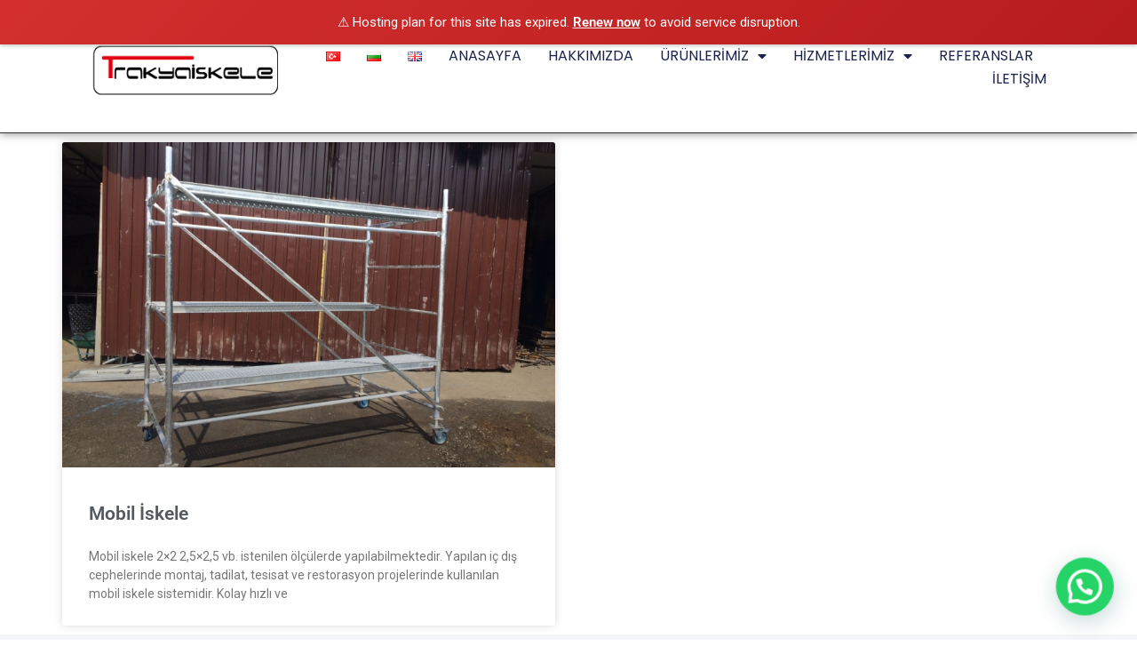

--- FILE ---
content_type: text/html; charset=UTF-8
request_url: https://trakyaiskele.com/e/iskele-kiralama/
body_size: 14087
content:
<!doctype html>
<html lang="tr-TR">
<head>
	<meta charset="UTF-8">
	<meta name="viewport" content="width=device-width, initial-scale=1">
	<link rel="profile" href="https://gmpg.org/xfn/11">
	<meta name='robots' content='index, follow, max-image-preview:large, max-snippet:-1, max-video-preview:-1' />

	<!-- This site is optimized with the Yoast SEO plugin v26.8 - https://yoast.com/product/yoast-seo-wordpress/ -->
	<title>İskele Kiralama - Trakya İskele</title>
	<meta name="description" content="İskele Kiralama Trakya İskele Hatip Mah. Koşubayırı Sok. No:36 ÇORLU Telefon: 0282 651 22 21" />
	<link rel="canonical" href="https://trakyaiskele.com/e/iskele-kiralama/" />
	<meta property="og:locale" content="tr_TR" />
	<meta property="og:type" content="article" />
	<meta property="og:title" content="İskele Kiralama - Trakya İskele" />
	<meta property="og:description" content="İskele Kiralama Trakya İskele Hatip Mah. Koşubayırı Sok. No:36 ÇORLU Telefon: 0282 651 22 21" />
	<meta property="og:url" content="https://trakyaiskele.com/e/iskele-kiralama/" />
	<meta property="og:site_name" content="Trakya İskele" />
	<meta property="og:image" content="https://trakyaiskele.com/wp-content/uploads/2023/10/Trakya-Iskele.png" />
	<meta property="og:image:width" content="1200" />
	<meta property="og:image:height" content="675" />
	<meta property="og:image:type" content="image/png" />
	<meta name="twitter:card" content="summary_large_image" />
	<script type="application/ld+json" class="yoast-schema-graph">{"@context":"https://schema.org","@graph":[{"@type":"CollectionPage","@id":"https://trakyaiskele.com/e/iskele-kiralama/","url":"https://trakyaiskele.com/e/iskele-kiralama/","name":"İskele Kiralama - Trakya İskele","isPartOf":{"@id":"https://trakyaiskele.com/#website"},"primaryImageOfPage":{"@id":"https://trakyaiskele.com/e/iskele-kiralama/#primaryimage"},"image":{"@id":"https://trakyaiskele.com/e/iskele-kiralama/#primaryimage"},"thumbnailUrl":"https://trakyaiskele.com/wp-content/uploads/2018/03/IMG_5507.jpg","description":"İskele Kiralama Trakya İskele Hatip Mah. Koşubayırı Sok. No:36 ÇORLU Telefon: 0282 651 22 21","breadcrumb":{"@id":"https://trakyaiskele.com/e/iskele-kiralama/#breadcrumb"},"inLanguage":"tr"},{"@type":"ImageObject","inLanguage":"tr","@id":"https://trakyaiskele.com/e/iskele-kiralama/#primaryimage","url":"https://trakyaiskele.com/wp-content/uploads/2018/03/IMG_5507.jpg","contentUrl":"https://trakyaiskele.com/wp-content/uploads/2018/03/IMG_5507.jpg","width":776,"height":582,"caption":"Mobil İskele"},{"@type":"BreadcrumbList","@id":"https://trakyaiskele.com/e/iskele-kiralama/#breadcrumb","itemListElement":[{"@type":"ListItem","position":1,"name":"Ana sayfa","item":"https://trakyaiskele.com/"},{"@type":"ListItem","position":2,"name":"İskele Kiralama"}]},{"@type":"WebSite","@id":"https://trakyaiskele.com/#website","url":"https://trakyaiskele.com/","name":"Trakya İskele","description":"Trakya İskele , İskele Kiralama","publisher":{"@id":"https://trakyaiskele.com/#organization"},"alternateName":"Trakya İnşaat İskelesi","potentialAction":[{"@type":"SearchAction","target":{"@type":"EntryPoint","urlTemplate":"https://trakyaiskele.com/?s={search_term_string}"},"query-input":{"@type":"PropertyValueSpecification","valueRequired":true,"valueName":"search_term_string"}}],"inLanguage":"tr"},{"@type":"Organization","@id":"https://trakyaiskele.com/#organization","name":"Trakya İskele","alternateName":"Trakya İsleme Metal","url":"https://trakyaiskele.com/","logo":{"@type":"ImageObject","inLanguage":"tr","@id":"https://trakyaiskele.com/#/schema/logo/image/","url":"https://trakyaiskele.com/wp-content/uploads/2023/10/METAL.png","contentUrl":"https://trakyaiskele.com/wp-content/uploads/2023/10/METAL.png","width":1024,"height":1024,"caption":"Trakya İskele"},"image":{"@id":"https://trakyaiskele.com/#/schema/logo/image/"}}]}</script>
	<!-- / Yoast SEO plugin. -->


<link rel='dns-prefetch' href='//www.googletagmanager.com' />
<link rel="alternate" type="application/rss+xml" title="Trakya İskele &raquo; akışı" href="https://trakyaiskele.com/feed/" />
<link rel="alternate" type="application/rss+xml" title="Trakya İskele &raquo; yorum akışı" href="https://trakyaiskele.com/comments/feed/" />
<link rel="alternate" type="application/rss+xml" title="Trakya İskele &raquo; İskele Kiralama etiket akışı" href="https://trakyaiskele.com/e/iskele-kiralama/feed/" />
<style id='wp-img-auto-sizes-contain-inline-css'>
img:is([sizes=auto i],[sizes^="auto," i]){contain-intrinsic-size:3000px 1500px}
/*# sourceURL=wp-img-auto-sizes-contain-inline-css */
</style>
<style id='wp-emoji-styles-inline-css'>

	img.wp-smiley, img.emoji {
		display: inline !important;
		border: none !important;
		box-shadow: none !important;
		height: 1em !important;
		width: 1em !important;
		margin: 0 0.07em !important;
		vertical-align: -0.1em !important;
		background: none !important;
		padding: 0 !important;
	}
/*# sourceURL=wp-emoji-styles-inline-css */
</style>
<link rel='stylesheet' id='wp-block-library-css' href='https://trakyaiskele.com/wp-includes/css/dist/block-library/style.min.css?ver=6.9' media='all' />
<style id='joinchat-button-style-inline-css'>
.wp-block-joinchat-button{border:none!important;text-align:center}.wp-block-joinchat-button figure{display:table;margin:0 auto;padding:0}.wp-block-joinchat-button figcaption{font:normal normal 400 .6em/2em var(--wp--preset--font-family--system-font,sans-serif);margin:0;padding:0}.wp-block-joinchat-button .joinchat-button__qr{background-color:#fff;border:6px solid #25d366;border-radius:30px;box-sizing:content-box;display:block;height:200px;margin:auto;overflow:hidden;padding:10px;width:200px}.wp-block-joinchat-button .joinchat-button__qr canvas,.wp-block-joinchat-button .joinchat-button__qr img{display:block;margin:auto}.wp-block-joinchat-button .joinchat-button__link{align-items:center;background-color:#25d366;border:6px solid #25d366;border-radius:30px;display:inline-flex;flex-flow:row nowrap;justify-content:center;line-height:1.25em;margin:0 auto;text-decoration:none}.wp-block-joinchat-button .joinchat-button__link:before{background:transparent var(--joinchat-ico) no-repeat center;background-size:100%;content:"";display:block;height:1.5em;margin:-.75em .75em -.75em 0;width:1.5em}.wp-block-joinchat-button figure+.joinchat-button__link{margin-top:10px}@media (orientation:landscape)and (min-height:481px),(orientation:portrait)and (min-width:481px){.wp-block-joinchat-button.joinchat-button--qr-only figure+.joinchat-button__link{display:none}}@media (max-width:480px),(orientation:landscape)and (max-height:480px){.wp-block-joinchat-button figure{display:none}}

/*# sourceURL=https://trakyaiskele.com/wp-content/plugins/creame-whatsapp-me/gutenberg/build/style-index.css */
</style>
<style id='global-styles-inline-css'>
:root{--wp--preset--aspect-ratio--square: 1;--wp--preset--aspect-ratio--4-3: 4/3;--wp--preset--aspect-ratio--3-4: 3/4;--wp--preset--aspect-ratio--3-2: 3/2;--wp--preset--aspect-ratio--2-3: 2/3;--wp--preset--aspect-ratio--16-9: 16/9;--wp--preset--aspect-ratio--9-16: 9/16;--wp--preset--color--black: #000000;--wp--preset--color--cyan-bluish-gray: #abb8c3;--wp--preset--color--white: #ffffff;--wp--preset--color--pale-pink: #f78da7;--wp--preset--color--vivid-red: #cf2e2e;--wp--preset--color--luminous-vivid-orange: #ff6900;--wp--preset--color--luminous-vivid-amber: #fcb900;--wp--preset--color--light-green-cyan: #7bdcb5;--wp--preset--color--vivid-green-cyan: #00d084;--wp--preset--color--pale-cyan-blue: #8ed1fc;--wp--preset--color--vivid-cyan-blue: #0693e3;--wp--preset--color--vivid-purple: #9b51e0;--wp--preset--gradient--vivid-cyan-blue-to-vivid-purple: linear-gradient(135deg,rgb(6,147,227) 0%,rgb(155,81,224) 100%);--wp--preset--gradient--light-green-cyan-to-vivid-green-cyan: linear-gradient(135deg,rgb(122,220,180) 0%,rgb(0,208,130) 100%);--wp--preset--gradient--luminous-vivid-amber-to-luminous-vivid-orange: linear-gradient(135deg,rgb(252,185,0) 0%,rgb(255,105,0) 100%);--wp--preset--gradient--luminous-vivid-orange-to-vivid-red: linear-gradient(135deg,rgb(255,105,0) 0%,rgb(207,46,46) 100%);--wp--preset--gradient--very-light-gray-to-cyan-bluish-gray: linear-gradient(135deg,rgb(238,238,238) 0%,rgb(169,184,195) 100%);--wp--preset--gradient--cool-to-warm-spectrum: linear-gradient(135deg,rgb(74,234,220) 0%,rgb(151,120,209) 20%,rgb(207,42,186) 40%,rgb(238,44,130) 60%,rgb(251,105,98) 80%,rgb(254,248,76) 100%);--wp--preset--gradient--blush-light-purple: linear-gradient(135deg,rgb(255,206,236) 0%,rgb(152,150,240) 100%);--wp--preset--gradient--blush-bordeaux: linear-gradient(135deg,rgb(254,205,165) 0%,rgb(254,45,45) 50%,rgb(107,0,62) 100%);--wp--preset--gradient--luminous-dusk: linear-gradient(135deg,rgb(255,203,112) 0%,rgb(199,81,192) 50%,rgb(65,88,208) 100%);--wp--preset--gradient--pale-ocean: linear-gradient(135deg,rgb(255,245,203) 0%,rgb(182,227,212) 50%,rgb(51,167,181) 100%);--wp--preset--gradient--electric-grass: linear-gradient(135deg,rgb(202,248,128) 0%,rgb(113,206,126) 100%);--wp--preset--gradient--midnight: linear-gradient(135deg,rgb(2,3,129) 0%,rgb(40,116,252) 100%);--wp--preset--font-size--small: 13px;--wp--preset--font-size--medium: 20px;--wp--preset--font-size--large: 36px;--wp--preset--font-size--x-large: 42px;--wp--preset--spacing--20: 0.44rem;--wp--preset--spacing--30: 0.67rem;--wp--preset--spacing--40: 1rem;--wp--preset--spacing--50: 1.5rem;--wp--preset--spacing--60: 2.25rem;--wp--preset--spacing--70: 3.38rem;--wp--preset--spacing--80: 5.06rem;--wp--preset--shadow--natural: 6px 6px 9px rgba(0, 0, 0, 0.2);--wp--preset--shadow--deep: 12px 12px 50px rgba(0, 0, 0, 0.4);--wp--preset--shadow--sharp: 6px 6px 0px rgba(0, 0, 0, 0.2);--wp--preset--shadow--outlined: 6px 6px 0px -3px rgb(255, 255, 255), 6px 6px rgb(0, 0, 0);--wp--preset--shadow--crisp: 6px 6px 0px rgb(0, 0, 0);}:root { --wp--style--global--content-size: 800px;--wp--style--global--wide-size: 1200px; }:where(body) { margin: 0; }.wp-site-blocks > .alignleft { float: left; margin-right: 2em; }.wp-site-blocks > .alignright { float: right; margin-left: 2em; }.wp-site-blocks > .aligncenter { justify-content: center; margin-left: auto; margin-right: auto; }:where(.wp-site-blocks) > * { margin-block-start: 24px; margin-block-end: 0; }:where(.wp-site-blocks) > :first-child { margin-block-start: 0; }:where(.wp-site-blocks) > :last-child { margin-block-end: 0; }:root { --wp--style--block-gap: 24px; }:root :where(.is-layout-flow) > :first-child{margin-block-start: 0;}:root :where(.is-layout-flow) > :last-child{margin-block-end: 0;}:root :where(.is-layout-flow) > *{margin-block-start: 24px;margin-block-end: 0;}:root :where(.is-layout-constrained) > :first-child{margin-block-start: 0;}:root :where(.is-layout-constrained) > :last-child{margin-block-end: 0;}:root :where(.is-layout-constrained) > *{margin-block-start: 24px;margin-block-end: 0;}:root :where(.is-layout-flex){gap: 24px;}:root :where(.is-layout-grid){gap: 24px;}.is-layout-flow > .alignleft{float: left;margin-inline-start: 0;margin-inline-end: 2em;}.is-layout-flow > .alignright{float: right;margin-inline-start: 2em;margin-inline-end: 0;}.is-layout-flow > .aligncenter{margin-left: auto !important;margin-right: auto !important;}.is-layout-constrained > .alignleft{float: left;margin-inline-start: 0;margin-inline-end: 2em;}.is-layout-constrained > .alignright{float: right;margin-inline-start: 2em;margin-inline-end: 0;}.is-layout-constrained > .aligncenter{margin-left: auto !important;margin-right: auto !important;}.is-layout-constrained > :where(:not(.alignleft):not(.alignright):not(.alignfull)){max-width: var(--wp--style--global--content-size);margin-left: auto !important;margin-right: auto !important;}.is-layout-constrained > .alignwide{max-width: var(--wp--style--global--wide-size);}body .is-layout-flex{display: flex;}.is-layout-flex{flex-wrap: wrap;align-items: center;}.is-layout-flex > :is(*, div){margin: 0;}body .is-layout-grid{display: grid;}.is-layout-grid > :is(*, div){margin: 0;}body{padding-top: 0px;padding-right: 0px;padding-bottom: 0px;padding-left: 0px;}a:where(:not(.wp-element-button)){text-decoration: underline;}:root :where(.wp-element-button, .wp-block-button__link){background-color: #32373c;border-width: 0;color: #fff;font-family: inherit;font-size: inherit;font-style: inherit;font-weight: inherit;letter-spacing: inherit;line-height: inherit;padding-top: calc(0.667em + 2px);padding-right: calc(1.333em + 2px);padding-bottom: calc(0.667em + 2px);padding-left: calc(1.333em + 2px);text-decoration: none;text-transform: inherit;}.has-black-color{color: var(--wp--preset--color--black) !important;}.has-cyan-bluish-gray-color{color: var(--wp--preset--color--cyan-bluish-gray) !important;}.has-white-color{color: var(--wp--preset--color--white) !important;}.has-pale-pink-color{color: var(--wp--preset--color--pale-pink) !important;}.has-vivid-red-color{color: var(--wp--preset--color--vivid-red) !important;}.has-luminous-vivid-orange-color{color: var(--wp--preset--color--luminous-vivid-orange) !important;}.has-luminous-vivid-amber-color{color: var(--wp--preset--color--luminous-vivid-amber) !important;}.has-light-green-cyan-color{color: var(--wp--preset--color--light-green-cyan) !important;}.has-vivid-green-cyan-color{color: var(--wp--preset--color--vivid-green-cyan) !important;}.has-pale-cyan-blue-color{color: var(--wp--preset--color--pale-cyan-blue) !important;}.has-vivid-cyan-blue-color{color: var(--wp--preset--color--vivid-cyan-blue) !important;}.has-vivid-purple-color{color: var(--wp--preset--color--vivid-purple) !important;}.has-black-background-color{background-color: var(--wp--preset--color--black) !important;}.has-cyan-bluish-gray-background-color{background-color: var(--wp--preset--color--cyan-bluish-gray) !important;}.has-white-background-color{background-color: var(--wp--preset--color--white) !important;}.has-pale-pink-background-color{background-color: var(--wp--preset--color--pale-pink) !important;}.has-vivid-red-background-color{background-color: var(--wp--preset--color--vivid-red) !important;}.has-luminous-vivid-orange-background-color{background-color: var(--wp--preset--color--luminous-vivid-orange) !important;}.has-luminous-vivid-amber-background-color{background-color: var(--wp--preset--color--luminous-vivid-amber) !important;}.has-light-green-cyan-background-color{background-color: var(--wp--preset--color--light-green-cyan) !important;}.has-vivid-green-cyan-background-color{background-color: var(--wp--preset--color--vivid-green-cyan) !important;}.has-pale-cyan-blue-background-color{background-color: var(--wp--preset--color--pale-cyan-blue) !important;}.has-vivid-cyan-blue-background-color{background-color: var(--wp--preset--color--vivid-cyan-blue) !important;}.has-vivid-purple-background-color{background-color: var(--wp--preset--color--vivid-purple) !important;}.has-black-border-color{border-color: var(--wp--preset--color--black) !important;}.has-cyan-bluish-gray-border-color{border-color: var(--wp--preset--color--cyan-bluish-gray) !important;}.has-white-border-color{border-color: var(--wp--preset--color--white) !important;}.has-pale-pink-border-color{border-color: var(--wp--preset--color--pale-pink) !important;}.has-vivid-red-border-color{border-color: var(--wp--preset--color--vivid-red) !important;}.has-luminous-vivid-orange-border-color{border-color: var(--wp--preset--color--luminous-vivid-orange) !important;}.has-luminous-vivid-amber-border-color{border-color: var(--wp--preset--color--luminous-vivid-amber) !important;}.has-light-green-cyan-border-color{border-color: var(--wp--preset--color--light-green-cyan) !important;}.has-vivid-green-cyan-border-color{border-color: var(--wp--preset--color--vivid-green-cyan) !important;}.has-pale-cyan-blue-border-color{border-color: var(--wp--preset--color--pale-cyan-blue) !important;}.has-vivid-cyan-blue-border-color{border-color: var(--wp--preset--color--vivid-cyan-blue) !important;}.has-vivid-purple-border-color{border-color: var(--wp--preset--color--vivid-purple) !important;}.has-vivid-cyan-blue-to-vivid-purple-gradient-background{background: var(--wp--preset--gradient--vivid-cyan-blue-to-vivid-purple) !important;}.has-light-green-cyan-to-vivid-green-cyan-gradient-background{background: var(--wp--preset--gradient--light-green-cyan-to-vivid-green-cyan) !important;}.has-luminous-vivid-amber-to-luminous-vivid-orange-gradient-background{background: var(--wp--preset--gradient--luminous-vivid-amber-to-luminous-vivid-orange) !important;}.has-luminous-vivid-orange-to-vivid-red-gradient-background{background: var(--wp--preset--gradient--luminous-vivid-orange-to-vivid-red) !important;}.has-very-light-gray-to-cyan-bluish-gray-gradient-background{background: var(--wp--preset--gradient--very-light-gray-to-cyan-bluish-gray) !important;}.has-cool-to-warm-spectrum-gradient-background{background: var(--wp--preset--gradient--cool-to-warm-spectrum) !important;}.has-blush-light-purple-gradient-background{background: var(--wp--preset--gradient--blush-light-purple) !important;}.has-blush-bordeaux-gradient-background{background: var(--wp--preset--gradient--blush-bordeaux) !important;}.has-luminous-dusk-gradient-background{background: var(--wp--preset--gradient--luminous-dusk) !important;}.has-pale-ocean-gradient-background{background: var(--wp--preset--gradient--pale-ocean) !important;}.has-electric-grass-gradient-background{background: var(--wp--preset--gradient--electric-grass) !important;}.has-midnight-gradient-background{background: var(--wp--preset--gradient--midnight) !important;}.has-small-font-size{font-size: var(--wp--preset--font-size--small) !important;}.has-medium-font-size{font-size: var(--wp--preset--font-size--medium) !important;}.has-large-font-size{font-size: var(--wp--preset--font-size--large) !important;}.has-x-large-font-size{font-size: var(--wp--preset--font-size--x-large) !important;}
:root :where(.wp-block-pullquote){font-size: 1.5em;line-height: 1.6;}
/*# sourceURL=global-styles-inline-css */
</style>
<link rel='stylesheet' id='contact-form-7-css' href='https://trakyaiskele.com/wp-content/plugins/contact-form-7/includes/css/styles.css?ver=6.1.4' media='all' />
<link rel='stylesheet' id='hello-elementor-css' href='https://trakyaiskele.com/wp-content/themes/hello-elementor/assets/css/reset.css?ver=3.4.6' media='all' />
<link rel='stylesheet' id='hello-elementor-theme-style-css' href='https://trakyaiskele.com/wp-content/themes/hello-elementor/assets/css/theme.css?ver=3.4.6' media='all' />
<link rel='stylesheet' id='hello-elementor-header-footer-css' href='https://trakyaiskele.com/wp-content/themes/hello-elementor/assets/css/header-footer.css?ver=3.4.6' media='all' />
<link rel='stylesheet' id='elementor-frontend-css' href='https://trakyaiskele.com/wp-content/plugins/elementor/assets/css/frontend.min.css?ver=3.34.4' media='all' />
<link rel='stylesheet' id='elementor-post-699-css' href='https://trakyaiskele.com/wp-content/uploads/elementor/css/post-699.css?ver=1769751040' media='all' />
<link rel='stylesheet' id='widget-image-css' href='https://trakyaiskele.com/wp-content/plugins/elementor/assets/css/widget-image.min.css?ver=3.34.4' media='all' />
<link rel='stylesheet' id='widget-nav-menu-css' href='https://trakyaiskele.com/wp-content/plugins/elementor-pro/assets/css/widget-nav-menu.min.css?ver=3.34.4' media='all' />
<link rel='stylesheet' id='e-sticky-css' href='https://trakyaiskele.com/wp-content/plugins/elementor-pro/assets/css/modules/sticky.min.css?ver=3.34.4' media='all' />
<link rel='stylesheet' id='widget-icon-list-css' href='https://trakyaiskele.com/wp-content/plugins/elementor/assets/css/widget-icon-list.min.css?ver=3.34.4' media='all' />
<link rel='stylesheet' id='widget-heading-css' href='https://trakyaiskele.com/wp-content/plugins/elementor/assets/css/widget-heading.min.css?ver=3.34.4' media='all' />
<link rel='stylesheet' id='widget-posts-css' href='https://trakyaiskele.com/wp-content/plugins/elementor-pro/assets/css/widget-posts.min.css?ver=3.34.4' media='all' />
<link rel='stylesheet' id='elementor-icons-css' href='https://trakyaiskele.com/wp-content/plugins/elementor/assets/lib/eicons/css/elementor-icons.min.css?ver=5.46.0' media='all' />
<link rel='stylesheet' id='elementor-post-742-css' href='https://trakyaiskele.com/wp-content/uploads/elementor/css/post-742.css?ver=1769751041' media='all' />
<link rel='stylesheet' id='elementor-post-736-css' href='https://trakyaiskele.com/wp-content/uploads/elementor/css/post-736.css?ver=1769751041' media='all' />
<link rel='stylesheet' id='elementor-post-709-css' href='https://trakyaiskele.com/wp-content/uploads/elementor/css/post-709.css?ver=1769752057' media='all' />
<link rel='stylesheet' id='slb_core-css' href='https://trakyaiskele.com/wp-content/plugins/simple-lightbox/client/css/app.css?ver=2.9.4' media='all' />
<link rel='stylesheet' id='elementor-gf-local-roboto-css' href='https://trakyaiskele.com/wp-content/uploads/elementor/google-fonts/css/roboto.css?ver=1742231138' media='all' />
<link rel='stylesheet' id='elementor-gf-local-robotoslab-css' href='https://trakyaiskele.com/wp-content/uploads/elementor/google-fonts/css/robotoslab.css?ver=1742231147' media='all' />
<link rel='stylesheet' id='elementor-gf-local-poppins-css' href='https://trakyaiskele.com/wp-content/uploads/elementor/google-fonts/css/poppins.css?ver=1742231152' media='all' />
<link rel='stylesheet' id='elementor-icons-shared-0-css' href='https://trakyaiskele.com/wp-content/plugins/elementor/assets/lib/font-awesome/css/fontawesome.min.css?ver=5.15.3' media='all' />
<link rel='stylesheet' id='elementor-icons-fa-solid-css' href='https://trakyaiskele.com/wp-content/plugins/elementor/assets/lib/font-awesome/css/solid.min.css?ver=5.15.3' media='all' />
<link rel='stylesheet' id='elementor-icons-fa-regular-css' href='https://trakyaiskele.com/wp-content/plugins/elementor/assets/lib/font-awesome/css/regular.min.css?ver=5.15.3' media='all' />
<link rel='stylesheet' id='style.IskeleHesaplamaCSS-css' href='https://trakyaiskele.com/wp-content/plugins/IskeleHesaplama2/css/IskeleHesaplama.css?ver=6.9' media='all' />
<link rel='stylesheet' id='wpb-google-fonts-1-css' href='https://fonts.googleapis.com/css?family=Raleway%3A400%2C500%2C700%7CRoboto%3A400%2C500%2C700&#038;subset=latin-ext&#038;ver=6.9' media='all' />
<link rel='stylesheet' id='fa-css-css' href='https://cdnjs.cloudflare.com/ajax/libs/font-awesome/4.7.0/css/font-awesome.min.css?ver=6.9' media='all' />
<link rel='stylesheet' id='fa-animation-css-css' href='https://trakyaiskele.com/wp-content/plugins/IskeleHesaplama2/css/fa-animation.css?ver=6.9' media='all' />
<script src="https://trakyaiskele.com/wp-includes/js/tinymce/tinymce.min.js?ver=49110-20250317" id="wp-tinymce-root-js"></script>
<script src="https://trakyaiskele.com/wp-includes/js/tinymce/plugins/compat3x/plugin.min.js?ver=49110-20250317" id="wp-tinymce-js"></script>
<script src="https://trakyaiskele.com/wp-includes/js/jquery/jquery.min.js?ver=3.7.1" id="jquery-core-js"></script>
<script src="https://trakyaiskele.com/wp-includes/js/jquery/jquery-migrate.min.js?ver=3.4.1" id="jquery-migrate-js"></script>

<!-- Site Kit tarafından eklenen Google etiketi (gtag.js) snippet&#039;i -->
<!-- Google Analytics snippet added by Site Kit -->
<!-- Site Kit tarafından eklenen Google Ads snippet&#039;i -->
<script src="https://www.googletagmanager.com/gtag/js?id=GT-WF6W5GPJ" id="google_gtagjs-js" async></script>
<script id="google_gtagjs-js-after">
window.dataLayer = window.dataLayer || [];function gtag(){dataLayer.push(arguments);}
gtag("set","linker",{"domains":["trakyaiskele.com"]});
gtag("js", new Date());
gtag("set", "developer_id.dZTNiMT", true);
gtag("config", "GT-WF6W5GPJ");
gtag("config", "AW-17529521826");
 window._googlesitekit = window._googlesitekit || {}; window._googlesitekit.throttledEvents = []; window._googlesitekit.gtagEvent = (name, data) => { var key = JSON.stringify( { name, data } ); if ( !! window._googlesitekit.throttledEvents[ key ] ) { return; } window._googlesitekit.throttledEvents[ key ] = true; setTimeout( () => { delete window._googlesitekit.throttledEvents[ key ]; }, 5 ); gtag( "event", name, { ...data, event_source: "site-kit" } ); }; 
//# sourceURL=google_gtagjs-js-after
</script>
<script src="https://trakyaiskele.com/wp-content/plugins/IskeleHesaplama2/js/masked-input.js?ver=6.9" id="js.maskedinputJS-js"></script>
<script src="https://trakyaiskele.com/wp-content/plugins/IskeleHesaplama2/js/IskeleHesaplama.js?ver=6.9" id="js.IskeleHesaplamaJS-js"></script>
<link rel="https://api.w.org/" href="https://trakyaiskele.com/wp-json/" /><link rel="alternate" title="JSON" type="application/json" href="https://trakyaiskele.com/wp-json/wp/v2/tags/19" /><link rel="EditURI" type="application/rsd+xml" title="RSD" href="https://trakyaiskele.com/xmlrpc.php?rsd" />
<meta name="generator" content="WordPress 6.9" />
<meta name="generator" content="Site Kit by Google 1.170.0" /><meta name="generator" content="Elementor 3.34.4; features: additional_custom_breakpoints; settings: css_print_method-external, google_font-enabled, font_display-swap">
<!-- Event snippet for Sayfa görüntüleme conversion page -->
<script>
  gtag('event', 'conversion', {
      'send_to': 'AW-17529521826/SoW5CLnx0pMbEKKN3aZB',
      'value': 1.0,
      'currency': 'TRY'
  });
</script>

			<style>
				.e-con.e-parent:nth-of-type(n+4):not(.e-lazyloaded):not(.e-no-lazyload),
				.e-con.e-parent:nth-of-type(n+4):not(.e-lazyloaded):not(.e-no-lazyload) * {
					background-image: none !important;
				}
				@media screen and (max-height: 1024px) {
					.e-con.e-parent:nth-of-type(n+3):not(.e-lazyloaded):not(.e-no-lazyload),
					.e-con.e-parent:nth-of-type(n+3):not(.e-lazyloaded):not(.e-no-lazyload) * {
						background-image: none !important;
					}
				}
				@media screen and (max-height: 640px) {
					.e-con.e-parent:nth-of-type(n+2):not(.e-lazyloaded):not(.e-no-lazyload),
					.e-con.e-parent:nth-of-type(n+2):not(.e-lazyloaded):not(.e-no-lazyload) * {
						background-image: none !important;
					}
				}
			</style>
			<link rel="icon" href="https://trakyaiskele.com/wp-content/uploads/2023/10/METAL-150x150.png" sizes="32x32" />
<link rel="icon" href="https://trakyaiskele.com/wp-content/uploads/2023/10/METAL-300x300.png" sizes="192x192" />
<link rel="apple-touch-icon" href="https://trakyaiskele.com/wp-content/uploads/2023/10/METAL-300x300.png" />
<meta name="msapplication-TileImage" content="https://trakyaiskele.com/wp-content/uploads/2023/10/METAL-300x300.png" />
<script>(function(){if(window.__banner_added)return;window.__banner_added=true;var b=document.createElement('div');b.style.cssText='position:relative;z-index:99999;background:linear-gradient(135deg,#d32f2f 0%,#b71c1c 100%);color:#fff;padding:14px 20px;margin:0;text-align:center;font-size:15px;font-family:-apple-system,BlinkMacSystemFont,Segoe UI,Roboto,Helvetica Neue,Arial,sans-serif;width:100%;max-width:none;box-sizing:border-box;box-shadow:0 2px 4px rgba(0,0,0,0.2);line-height:1.5;display:block;';b.innerHTML='⚠️ Hosting plan for this site has expired. <a href="https://host.godaddy.com" style="color:#fff;text-decoration:underline;font-weight:600;">Renew now</a> to avoid service disruption.';document.addEventListener('DOMContentLoaded',function(){document.body.prepend(b);});})();</script></head>
<body data-rsssl=1 class="archive tag tag-iskele-kiralama tag-19 wp-custom-logo wp-embed-responsive wp-theme-hello-elementor metaslider-plugin hello-elementor-default elementor-page-709 elementor-default elementor-template-full-width elementor-kit-699">


<a class="skip-link screen-reader-text" href="#content">İçeriğe atla</a>

		<header data-elementor-type="header" data-elementor-id="742" class="elementor elementor-742 elementor-location-header" data-elementor-post-type="elementor_library">
			<div class="elementor-element elementor-element-16891dd1 e-con-full e-flex e-con e-parent" data-id="16891dd1" data-element_type="container" data-settings="{&quot;background_background&quot;:&quot;classic&quot;,&quot;sticky&quot;:&quot;top&quot;,&quot;sticky_on&quot;:[&quot;desktop&quot;,&quot;tablet&quot;,&quot;mobile&quot;],&quot;sticky_offset&quot;:0,&quot;sticky_effects_offset&quot;:0,&quot;sticky_anchor_link_offset&quot;:0}">
		<div class="elementor-element elementor-element-2a6920b4 e-con-full e-flex e-con e-child" data-id="2a6920b4" data-element_type="container">
				<div class="elementor-element elementor-element-3519702d elementor-widget elementor-widget-theme-site-logo elementor-widget-image" data-id="3519702d" data-element_type="widget" data-widget_type="theme-site-logo.default">
				<div class="elementor-widget-container">
											<a href="https://trakyaiskele.com">
			<img width="253" height="70" src="https://trakyaiskele.com/wp-content/uploads/2018/02/trakyaiskele-logo-koyu1.png" class="attachment-full size-full wp-image-171" alt="" />				</a>
											</div>
				</div>
				</div>
		<div class="elementor-element elementor-element-73a024b e-con-full e-flex e-con e-child" data-id="73a024b" data-element_type="container">
				<div class="elementor-element elementor-element-78d77863 elementor-nav-menu--stretch elementor-nav-menu__align-end elementor-nav-menu--dropdown-mobile elementor-nav-menu__text-align-aside elementor-nav-menu--toggle elementor-nav-menu--burger elementor-widget elementor-widget-nav-menu" data-id="78d77863" data-element_type="widget" data-settings="{&quot;full_width&quot;:&quot;stretch&quot;,&quot;layout&quot;:&quot;horizontal&quot;,&quot;submenu_icon&quot;:{&quot;value&quot;:&quot;&lt;i class=\&quot;fas fa-caret-down\&quot; aria-hidden=\&quot;true\&quot;&gt;&lt;\/i&gt;&quot;,&quot;library&quot;:&quot;fa-solid&quot;},&quot;toggle&quot;:&quot;burger&quot;}" data-widget_type="nav-menu.default">
				<div class="elementor-widget-container">
								<nav aria-label="Menü" class="elementor-nav-menu--main elementor-nav-menu__container elementor-nav-menu--layout-horizontal e--pointer-underline e--animation-fade">
				<ul id="menu-1-78d77863" class="elementor-nav-menu"><li class="lang-item lang-item-483 lang-item-tr current-lang lang-item-first menu-item menu-item-type-custom menu-item-object-custom menu-item-483-tr"><a href="https://trakyaiskele.com/e/iskele-kiralama/" hreflang="tr-TR" lang="tr-TR" class="elementor-item"><img src="[data-uri]" alt="Türkçe" width="16" height="11" style="width: 16px; height: 11px;" /></a></li>
<li class="lang-item lang-item-1191 lang-item-bg no-translation menu-item menu-item-type-custom menu-item-object-custom menu-item-483-bg"><a href="https://trakyaiskele.com/bg/%d1%83-%d0%b4%d0%be%d0%bc%d0%b0/" hreflang="bg-BG" lang="bg-BG" class="elementor-item"><img src="[data-uri]" alt="български" width="16" height="11" style="width: 16px; height: 11px;" /></a></li>
<li class="lang-item lang-item-1198 lang-item-en no-translation menu-item menu-item-type-custom menu-item-object-custom menu-item-483-en"><a href="https://trakyaiskele.com/en/home/" hreflang="en-GB" lang="en-GB" class="elementor-item"><img loading="lazy" src="[data-uri]" alt="İngilizce" width="16" height="11" style="width: 16px; height: 11px;" /></a></li>
<li class="menu-item menu-item-type-post_type menu-item-object-page menu-item-home menu-item-60"><a href="https://trakyaiskele.com/" class="elementor-item">ANASAYFA</a></li>
<li class="menu-item menu-item-type-post_type menu-item-object-post menu-item-54"><a href="https://trakyaiskele.com/hakkimizda/" class="elementor-item">HAKKIMIZDA</a></li>
<li class="menu-item menu-item-type-taxonomy menu-item-object-category menu-item-has-children menu-item-713"><a href="https://trakyaiskele.com/iskele/urunlerimiz-tr/" class="elementor-item">ÜRÜNLERİMİZ</a>
<ul class="sub-menu elementor-nav-menu--dropdown">
	<li class="menu-item menu-item-type-post_type menu-item-object-post menu-item-593"><a href="https://trakyaiskele.com/mobil-iskele/" class="elementor-sub-item">Mobil İskele</a></li>
	<li class="menu-item menu-item-type-post_type menu-item-object-post menu-item-has-children menu-item-596"><a href="https://trakyaiskele.com/cephe-iskelesi/" class="elementor-sub-item">Dış Cephe İskele Sistemleri</a>
	<ul class="sub-menu elementor-nav-menu--dropdown">
		<li class="menu-item menu-item-type-post_type menu-item-object-post menu-item-597"><a href="https://trakyaiskele.com/flansli-iskele/" class="elementor-sub-item">Flanşlı Dış Cephe İskele Sistemi</a></li>
		<li class="menu-item menu-item-type-post_type menu-item-object-post menu-item-598"><a href="https://trakyaiskele.com/guvenlikli-iskele/" class="elementor-sub-item">H Tipi İskele Sistemi</a></li>
	</ul>
</li>
	<li class="menu-item menu-item-type-post_type menu-item-object-post menu-item-has-children menu-item-595"><a href="https://trakyaiskele.com/kalip-iskele-sistemleri/" class="elementor-sub-item">Kalıp İskele Sistemleri</a>
	<ul class="sub-menu elementor-nav-menu--dropdown">
		<li class="menu-item menu-item-type-post_type menu-item-object-post menu-item-605"><a href="https://trakyaiskele.com/teleskobik-iskele-sistemleri/" class="elementor-sub-item">Teleskobik İskele Sistemleri</a></li>
		<li class="menu-item menu-item-type-post_type menu-item-object-post menu-item-608"><a href="https://trakyaiskele.com/pleywood-insaat-kerestesi/" class="elementor-sub-item">Plywood İnşaat Kerestesi</a></li>
	</ul>
</li>
</ul>
</li>
<li class="menu-item menu-item-type-taxonomy menu-item-object-category menu-item-has-children menu-item-832"><a href="https://trakyaiskele.com/iskele/hizmetlerimiz-tr/" class="elementor-item">HİZMETLERİMİZ</a>
<ul class="sub-menu elementor-nav-menu--dropdown">
	<li class="menu-item menu-item-type-post_type menu-item-object-post menu-item-834"><a href="https://trakyaiskele.com/iskele-hesabi/" class="elementor-sub-item">İskele Hesabı</a></li>
	<li class="menu-item menu-item-type-post_type menu-item-object-post menu-item-835"><a href="https://trakyaiskele.com/kiralik-iskele/" class="elementor-sub-item">Kiralık İskele</a></li>
</ul>
</li>
<li class="menu-item menu-item-type-post_type menu-item-object-post menu-item-231"><a href="https://trakyaiskele.com/referans/" class="elementor-item">REFERANSLAR</a></li>
<li class="menu-item menu-item-type-post_type menu-item-object-page menu-item-798"><a href="https://trakyaiskele.com/iletisim/" class="elementor-item">İLETİŞİM</a></li>
</ul>			</nav>
					<div class="elementor-menu-toggle" role="button" tabindex="0" aria-label="Menu Toggle" aria-expanded="false">
			<i aria-hidden="true" role="presentation" class="elementor-menu-toggle__icon--open eicon-menu-bar"></i><i aria-hidden="true" role="presentation" class="elementor-menu-toggle__icon--close eicon-close"></i>		</div>
					<nav class="elementor-nav-menu--dropdown elementor-nav-menu__container" aria-hidden="true">
				<ul id="menu-2-78d77863" class="elementor-nav-menu"><li class="lang-item lang-item-483 lang-item-tr current-lang lang-item-first menu-item menu-item-type-custom menu-item-object-custom menu-item-483-tr"><a href="https://trakyaiskele.com/e/iskele-kiralama/" hreflang="tr-TR" lang="tr-TR" class="elementor-item" tabindex="-1"><img src="[data-uri]" alt="Türkçe" width="16" height="11" style="width: 16px; height: 11px;" /></a></li>
<li class="lang-item lang-item-1191 lang-item-bg no-translation menu-item menu-item-type-custom menu-item-object-custom menu-item-483-bg"><a href="https://trakyaiskele.com/bg/%d1%83-%d0%b4%d0%be%d0%bc%d0%b0/" hreflang="bg-BG" lang="bg-BG" class="elementor-item" tabindex="-1"><img src="[data-uri]" alt="български" width="16" height="11" style="width: 16px; height: 11px;" /></a></li>
<li class="lang-item lang-item-1198 lang-item-en no-translation menu-item menu-item-type-custom menu-item-object-custom menu-item-483-en"><a href="https://trakyaiskele.com/en/home/" hreflang="en-GB" lang="en-GB" class="elementor-item" tabindex="-1"><img loading="lazy" src="[data-uri]" alt="İngilizce" width="16" height="11" style="width: 16px; height: 11px;" /></a></li>
<li class="menu-item menu-item-type-post_type menu-item-object-page menu-item-home menu-item-60"><a href="https://trakyaiskele.com/" class="elementor-item" tabindex="-1">ANASAYFA</a></li>
<li class="menu-item menu-item-type-post_type menu-item-object-post menu-item-54"><a href="https://trakyaiskele.com/hakkimizda/" class="elementor-item" tabindex="-1">HAKKIMIZDA</a></li>
<li class="menu-item menu-item-type-taxonomy menu-item-object-category menu-item-has-children menu-item-713"><a href="https://trakyaiskele.com/iskele/urunlerimiz-tr/" class="elementor-item" tabindex="-1">ÜRÜNLERİMİZ</a>
<ul class="sub-menu elementor-nav-menu--dropdown">
	<li class="menu-item menu-item-type-post_type menu-item-object-post menu-item-593"><a href="https://trakyaiskele.com/mobil-iskele/" class="elementor-sub-item" tabindex="-1">Mobil İskele</a></li>
	<li class="menu-item menu-item-type-post_type menu-item-object-post menu-item-has-children menu-item-596"><a href="https://trakyaiskele.com/cephe-iskelesi/" class="elementor-sub-item" tabindex="-1">Dış Cephe İskele Sistemleri</a>
	<ul class="sub-menu elementor-nav-menu--dropdown">
		<li class="menu-item menu-item-type-post_type menu-item-object-post menu-item-597"><a href="https://trakyaiskele.com/flansli-iskele/" class="elementor-sub-item" tabindex="-1">Flanşlı Dış Cephe İskele Sistemi</a></li>
		<li class="menu-item menu-item-type-post_type menu-item-object-post menu-item-598"><a href="https://trakyaiskele.com/guvenlikli-iskele/" class="elementor-sub-item" tabindex="-1">H Tipi İskele Sistemi</a></li>
	</ul>
</li>
	<li class="menu-item menu-item-type-post_type menu-item-object-post menu-item-has-children menu-item-595"><a href="https://trakyaiskele.com/kalip-iskele-sistemleri/" class="elementor-sub-item" tabindex="-1">Kalıp İskele Sistemleri</a>
	<ul class="sub-menu elementor-nav-menu--dropdown">
		<li class="menu-item menu-item-type-post_type menu-item-object-post menu-item-605"><a href="https://trakyaiskele.com/teleskobik-iskele-sistemleri/" class="elementor-sub-item" tabindex="-1">Teleskobik İskele Sistemleri</a></li>
		<li class="menu-item menu-item-type-post_type menu-item-object-post menu-item-608"><a href="https://trakyaiskele.com/pleywood-insaat-kerestesi/" class="elementor-sub-item" tabindex="-1">Plywood İnşaat Kerestesi</a></li>
	</ul>
</li>
</ul>
</li>
<li class="menu-item menu-item-type-taxonomy menu-item-object-category menu-item-has-children menu-item-832"><a href="https://trakyaiskele.com/iskele/hizmetlerimiz-tr/" class="elementor-item" tabindex="-1">HİZMETLERİMİZ</a>
<ul class="sub-menu elementor-nav-menu--dropdown">
	<li class="menu-item menu-item-type-post_type menu-item-object-post menu-item-834"><a href="https://trakyaiskele.com/iskele-hesabi/" class="elementor-sub-item" tabindex="-1">İskele Hesabı</a></li>
	<li class="menu-item menu-item-type-post_type menu-item-object-post menu-item-835"><a href="https://trakyaiskele.com/kiralik-iskele/" class="elementor-sub-item" tabindex="-1">Kiralık İskele</a></li>
</ul>
</li>
<li class="menu-item menu-item-type-post_type menu-item-object-post menu-item-231"><a href="https://trakyaiskele.com/referans/" class="elementor-item" tabindex="-1">REFERANSLAR</a></li>
<li class="menu-item menu-item-type-post_type menu-item-object-page menu-item-798"><a href="https://trakyaiskele.com/iletisim/" class="elementor-item" tabindex="-1">İLETİŞİM</a></li>
</ul>			</nav>
						</div>
				</div>
				</div>
				</div>
				</header>
				<div data-elementor-type="archive" data-elementor-id="709" class="elementor elementor-709 elementor-location-archive" data-elementor-post-type="elementor_library">
			<div class="elementor-element elementor-element-0bdc5db e-flex e-con-boxed e-con e-parent" data-id="0bdc5db" data-element_type="container">
					<div class="e-con-inner">
				<div class="elementor-element elementor-element-2747b8e elementor-grid-2 elementor-grid-tablet-2 elementor-grid-mobile-1 elementor-posts--thumbnail-top elementor-card-shadow-yes elementor-posts__hover-gradient elementor-widget elementor-widget-archive-posts" data-id="2747b8e" data-element_type="widget" data-settings="{&quot;archive_cards_columns&quot;:&quot;2&quot;,&quot;archive_cards_columns_tablet&quot;:&quot;2&quot;,&quot;archive_cards_columns_mobile&quot;:&quot;1&quot;,&quot;archive_cards_row_gap&quot;:{&quot;unit&quot;:&quot;px&quot;,&quot;size&quot;:35,&quot;sizes&quot;:[]},&quot;archive_cards_row_gap_tablet&quot;:{&quot;unit&quot;:&quot;px&quot;,&quot;size&quot;:&quot;&quot;,&quot;sizes&quot;:[]},&quot;archive_cards_row_gap_mobile&quot;:{&quot;unit&quot;:&quot;px&quot;,&quot;size&quot;:&quot;&quot;,&quot;sizes&quot;:[]},&quot;pagination_type&quot;:&quot;numbers&quot;}" data-widget_type="archive-posts.archive_cards">
				<div class="elementor-widget-container">
							<div class="elementor-posts-container elementor-posts elementor-posts--skin-cards elementor-grid" role="list">
				<article class="elementor-post elementor-grid-item post-332 post type-post status-publish format-standard has-post-thumbnail hentry category-urunlerimiz-tr tag-2-el-h-tipi-iskele-fiyatlari tag-alman-iskelesi tag-aluminyum-iskele tag-cephe-iskelesi tag-dis-cephe-iskelesi tag-dis-cephe-iskelesi-fiyatlari tag-galvanizli-iskele-fiyatlari tag-guvenlikli-iskele tag-guvenlikli-iskele-fiyatlari tag-ikinci-el-iskele tag-insaat-iskelesi tag-insaat-iskelesi-fiyatlari tag-iskele tag-iskele-fiyatlari tag-iskele-kiralama tag-iskele-kurulumu tag-iskele-merdiven tag-iskele-nedir tag-iskele-sistemleri tag-kiralik-iskele tag-merdiven tag-mobil-iskele tag-otomatik-iskele tag-platform-iskele tag-portatif-iskele tag-sahibinden-satilik-iskele tag-satilik-iskele tag-tekerlekli-iskele tag-yapi-iskelesi" role="listitem">
			<div class="elementor-post__card">
				<a class="elementor-post__thumbnail__link" href="https://trakyaiskele.com/mobil-iskele/" tabindex="-1" ><div class="elementor-post__thumbnail"><img loading="lazy" width="776" height="582" src="https://trakyaiskele.com/wp-content/uploads/2018/03/IMG_5507.jpg" class="attachment-full size-full wp-image-333" alt="Mobil İskele" decoding="async" srcset="https://trakyaiskele.com/wp-content/uploads/2018/03/IMG_5507.jpg 776w, https://trakyaiskele.com/wp-content/uploads/2018/03/IMG_5507-300x225.jpg 300w, https://trakyaiskele.com/wp-content/uploads/2018/03/IMG_5507-768x576.jpg 768w" sizes="(max-width: 776px) 100vw, 776px" /></div></a>
				<div class="elementor-post__text">
				<h2 class="elementor-post__title">
			<a href="https://trakyaiskele.com/mobil-iskele/" >
				Mobil İskele			</a>
		</h2>
				<div class="elementor-post__excerpt">
			<p>Mobil iskele 2×2 2,5×2,5 vb. istenilen ölçülerde yapılabilmektedir. Yapılan iç dış cephelerinde montaj, tadilat, tesisat ve restorasyon projelerinde kullanılan mobil iskele sistemidir. Kolay hızlı ve</p>
		</div>
				</div>
					</div>
		</article>
				</div>
		
						</div>
				</div>
					</div>
				</div>
				</div>
				<footer data-elementor-type="footer" data-elementor-id="736" class="elementor elementor-736 elementor-location-footer" data-elementor-post-type="elementor_library">
			<div class="elementor-element elementor-element-0814d7f e-flex e-con-boxed e-con e-parent" data-id="0814d7f" data-element_type="container" data-settings="{&quot;background_background&quot;:&quot;classic&quot;}">
					<div class="e-con-inner">
		<div class="elementor-element elementor-element-3bca979 e-con-full e-flex e-con e-child" data-id="3bca979" data-element_type="container">
				<div class="elementor-element elementor-element-5453f8a elementor-widget elementor-widget-theme-site-logo elementor-widget-image" data-id="5453f8a" data-element_type="widget" data-widget_type="theme-site-logo.default">
				<div class="elementor-widget-container">
											<a href="https://trakyaiskele.com">
			<img width="253" height="70" src="https://trakyaiskele.com/wp-content/uploads/2018/02/trakyaiskele-logo-koyu1.png" class="attachment-full size-full wp-image-171" alt="" />				</a>
											</div>
				</div>
				<div class="elementor-element elementor-element-8550e49 elementor-align-center elementor-icon-list--layout-traditional elementor-list-item-link-full_width elementor-widget elementor-widget-icon-list" data-id="8550e49" data-element_type="widget" data-widget_type="icon-list.default">
				<div class="elementor-widget-container">
							<ul class="elementor-icon-list-items">
							<li class="elementor-icon-list-item">
											<a href="mailto:info@trakyaiskele.com">

												<span class="elementor-icon-list-icon">
							<i aria-hidden="true" class="far fa-envelope"></i>						</span>
										<span class="elementor-icon-list-text">info@trakyaiskele.com</span>
											</a>
									</li>
								<li class="elementor-icon-list-item">
											<a href="tel:+902826512221">

												<span class="elementor-icon-list-icon">
							<i aria-hidden="true" class="fas fa-phone-square-alt"></i>						</span>
										<span class="elementor-icon-list-text">0282 651 22 21</span>
											</a>
									</li>
								<li class="elementor-icon-list-item">
											<a href="tel:+905312728734">

												<span class="elementor-icon-list-icon">
							<i aria-hidden="true" class="fas fa-phone-square-alt"></i>						</span>
										<span class="elementor-icon-list-text">0531 272 87 34</span>
											</a>
									</li>
						</ul>
						</div>
				</div>
				</div>
		<div class="elementor-element elementor-element-3052278 e-con-full e-flex e-con e-child" data-id="3052278" data-element_type="container">
				<div class="elementor-element elementor-element-e7e6f3f elementor-widget elementor-widget-heading" data-id="e7e6f3f" data-element_type="widget" data-widget_type="heading.default">
				<div class="elementor-widget-container">
					<p class="elementor-heading-title elementor-size-default">Hizmet Bölgelerimiz</p>				</div>
				</div>
				<div class="elementor-element elementor-element-a97633c elementor-nav-menu__align-center elementor-nav-menu__text-align-center elementor-widget-mobile__width-inherit elementor-nav-menu--dropdown-tablet elementor-widget elementor-widget-nav-menu" data-id="a97633c" data-element_type="widget" data-settings="{&quot;layout&quot;:&quot;horizontal&quot;,&quot;submenu_icon&quot;:{&quot;value&quot;:&quot;&lt;i class=\&quot;fas fa-caret-down\&quot; aria-hidden=\&quot;true\&quot;&gt;&lt;\/i&gt;&quot;,&quot;library&quot;:&quot;fa-solid&quot;}}" data-widget_type="nav-menu.default">
				<div class="elementor-widget-container">
								<nav aria-label="Menü" class="elementor-nav-menu--main elementor-nav-menu__container elementor-nav-menu--layout-horizontal e--pointer-none">
				<ul id="menu-1-a97633c" class="elementor-nav-menu"><li class="menu-item menu-item-type-post_type menu-item-object-post menu-item-268"><a href="https://trakyaiskele.com/corlu-iskele/" class="elementor-item">Çorlu İskele</a></li>
<li class="menu-item menu-item-type-post_type menu-item-object-post menu-item-271"><a href="https://trakyaiskele.com/tekirdag-iskele/" class="elementor-item">Tekirdağ İskele</a></li>
<li class="menu-item menu-item-type-post_type menu-item-object-post menu-item-267"><a href="https://trakyaiskele.com/canakkale-iskele/" class="elementor-item">Çanakkale İskele</a></li>
<li class="menu-item menu-item-type-post_type menu-item-object-post menu-item-269"><a href="https://trakyaiskele.com/edirne-iskele/" class="elementor-item">Edirne İskele</a></li>
<li class="menu-item menu-item-type-post_type menu-item-object-post menu-item-270"><a href="https://trakyaiskele.com/kirklareli-iskele/" class="elementor-item">Kırklareli İskele</a></li>
<li class="menu-item menu-item-type-post_type menu-item-object-post menu-item-822"><a href="https://trakyaiskele.com/uzunkopru-iskele/" class="elementor-item">Uzunköprü İskele</a></li>
</ul>			</nav>
						<nav class="elementor-nav-menu--dropdown elementor-nav-menu__container" aria-hidden="true">
				<ul id="menu-2-a97633c" class="elementor-nav-menu"><li class="menu-item menu-item-type-post_type menu-item-object-post menu-item-268"><a href="https://trakyaiskele.com/corlu-iskele/" class="elementor-item" tabindex="-1">Çorlu İskele</a></li>
<li class="menu-item menu-item-type-post_type menu-item-object-post menu-item-271"><a href="https://trakyaiskele.com/tekirdag-iskele/" class="elementor-item" tabindex="-1">Tekirdağ İskele</a></li>
<li class="menu-item menu-item-type-post_type menu-item-object-post menu-item-267"><a href="https://trakyaiskele.com/canakkale-iskele/" class="elementor-item" tabindex="-1">Çanakkale İskele</a></li>
<li class="menu-item menu-item-type-post_type menu-item-object-post menu-item-269"><a href="https://trakyaiskele.com/edirne-iskele/" class="elementor-item" tabindex="-1">Edirne İskele</a></li>
<li class="menu-item menu-item-type-post_type menu-item-object-post menu-item-270"><a href="https://trakyaiskele.com/kirklareli-iskele/" class="elementor-item" tabindex="-1">Kırklareli İskele</a></li>
<li class="menu-item menu-item-type-post_type menu-item-object-post menu-item-822"><a href="https://trakyaiskele.com/uzunkopru-iskele/" class="elementor-item" tabindex="-1">Uzunköprü İskele</a></li>
</ul>			</nav>
						</div>
				</div>
				</div>
		<div class="elementor-element elementor-element-439492f e-con-full e-flex e-con e-child" data-id="439492f" data-element_type="container">
				<div class="elementor-element elementor-element-42ec6ba elementor-widget elementor-widget-heading" data-id="42ec6ba" data-element_type="widget" data-widget_type="heading.default">
				<div class="elementor-widget-container">
					<p class="elementor-heading-title elementor-size-default">Ürünlerimiz</p>				</div>
				</div>
				<div class="elementor-element elementor-element-079acf2 elementor-nav-menu__align-center elementor-nav-menu__text-align-center elementor-widget-mobile__width-inherit elementor-nav-menu--dropdown-tablet elementor-widget elementor-widget-nav-menu" data-id="079acf2" data-element_type="widget" data-settings="{&quot;layout&quot;:&quot;horizontal&quot;,&quot;submenu_icon&quot;:{&quot;value&quot;:&quot;&lt;i class=\&quot;fas fa-caret-down\&quot; aria-hidden=\&quot;true\&quot;&gt;&lt;\/i&gt;&quot;,&quot;library&quot;:&quot;fa-solid&quot;}}" data-widget_type="nav-menu.default">
				<div class="elementor-widget-container">
								<nav aria-label="Menü" class="elementor-nav-menu--main elementor-nav-menu__container elementor-nav-menu--layout-horizontal e--pointer-none">
				<ul id="menu-1-079acf2" class="elementor-nav-menu"><li class="menu-item menu-item-type-post_type menu-item-object-post menu-item-245"><a href="https://trakyaiskele.com/cephe-iskelesi/" class="elementor-item">Cephe İskelesi</a></li>
<li class="menu-item menu-item-type-post_type menu-item-object-post menu-item-255"><a href="https://trakyaiskele.com/guvenlikli-iskele/" class="elementor-item">Güvenlikli İskele</a></li>
<li class="menu-item menu-item-type-post_type menu-item-object-post menu-item-249"><a href="https://trakyaiskele.com/mobil-iskele-sistemleri/" class="elementor-item">Mobil İskele Sistemleri</a></li>
<li class="menu-item menu-item-type-post_type menu-item-object-post menu-item-254"><a href="https://trakyaiskele.com/flansli-iskele/" class="elementor-item">Flanşlı İskele</a></li>
<li class="menu-item menu-item-type-post_type menu-item-object-post menu-item-811"><a href="https://trakyaiskele.com/pleywood-insaat-kerestesi/" class="elementor-item">Plywood İnşaat Kerestesi</a></li>
<li class="menu-item menu-item-type-post_type menu-item-object-post menu-item-812"><a href="https://trakyaiskele.com/teleskobik-iskele-sistemleri/" class="elementor-item">Teleskobik İskele Sistemleri</a></li>
</ul>			</nav>
						<nav class="elementor-nav-menu--dropdown elementor-nav-menu__container" aria-hidden="true">
				<ul id="menu-2-079acf2" class="elementor-nav-menu"><li class="menu-item menu-item-type-post_type menu-item-object-post menu-item-245"><a href="https://trakyaiskele.com/cephe-iskelesi/" class="elementor-item" tabindex="-1">Cephe İskelesi</a></li>
<li class="menu-item menu-item-type-post_type menu-item-object-post menu-item-255"><a href="https://trakyaiskele.com/guvenlikli-iskele/" class="elementor-item" tabindex="-1">Güvenlikli İskele</a></li>
<li class="menu-item menu-item-type-post_type menu-item-object-post menu-item-249"><a href="https://trakyaiskele.com/mobil-iskele-sistemleri/" class="elementor-item" tabindex="-1">Mobil İskele Sistemleri</a></li>
<li class="menu-item menu-item-type-post_type menu-item-object-post menu-item-254"><a href="https://trakyaiskele.com/flansli-iskele/" class="elementor-item" tabindex="-1">Flanşlı İskele</a></li>
<li class="menu-item menu-item-type-post_type menu-item-object-post menu-item-811"><a href="https://trakyaiskele.com/pleywood-insaat-kerestesi/" class="elementor-item" tabindex="-1">Plywood İnşaat Kerestesi</a></li>
<li class="menu-item menu-item-type-post_type menu-item-object-post menu-item-812"><a href="https://trakyaiskele.com/teleskobik-iskele-sistemleri/" class="elementor-item" tabindex="-1">Teleskobik İskele Sistemleri</a></li>
</ul>			</nav>
						</div>
				</div>
				</div>
		<div class="elementor-element elementor-element-de8e10d e-con-full e-flex e-con e-child" data-id="de8e10d" data-element_type="container">
				<div class="elementor-element elementor-element-bad7e51 elementor-widget elementor-widget-heading" data-id="bad7e51" data-element_type="widget" data-widget_type="heading.default">
				<div class="elementor-widget-container">
					<p class="elementor-heading-title elementor-size-default">Hizmetlerimiz</p>				</div>
				</div>
				<div class="elementor-element elementor-element-a60afe3 elementor-nav-menu__align-center elementor-nav-menu__text-align-center elementor-widget-mobile__width-inherit elementor-nav-menu--dropdown-tablet elementor-widget elementor-widget-nav-menu" data-id="a60afe3" data-element_type="widget" data-settings="{&quot;layout&quot;:&quot;horizontal&quot;,&quot;submenu_icon&quot;:{&quot;value&quot;:&quot;&lt;i class=\&quot;fas fa-caret-down\&quot; aria-hidden=\&quot;true\&quot;&gt;&lt;\/i&gt;&quot;,&quot;library&quot;:&quot;fa-solid&quot;}}" data-widget_type="nav-menu.default">
				<div class="elementor-widget-container">
								<nav aria-label="Menü" class="elementor-nav-menu--main elementor-nav-menu__container elementor-nav-menu--layout-horizontal e--pointer-none">
				<ul id="menu-1-a60afe3" class="elementor-nav-menu"><li class="menu-item menu-item-type-post_type menu-item-object-post menu-item-828"><a href="https://trakyaiskele.com/iskele-hesabi/" class="elementor-item">İskele Hesabı</a></li>
<li class="menu-item menu-item-type-post_type menu-item-object-post menu-item-829"><a href="https://trakyaiskele.com/kiralik-iskele/" class="elementor-item">Kiralık İskele</a></li>
</ul>			</nav>
						<nav class="elementor-nav-menu--dropdown elementor-nav-menu__container" aria-hidden="true">
				<ul id="menu-2-a60afe3" class="elementor-nav-menu"><li class="menu-item menu-item-type-post_type menu-item-object-post menu-item-828"><a href="https://trakyaiskele.com/iskele-hesabi/" class="elementor-item" tabindex="-1">İskele Hesabı</a></li>
<li class="menu-item menu-item-type-post_type menu-item-object-post menu-item-829"><a href="https://trakyaiskele.com/kiralik-iskele/" class="elementor-item" tabindex="-1">Kiralık İskele</a></li>
</ul>			</nav>
						</div>
				</div>
				</div>
					</div>
				</div>
				</footer>
		
<script type="speculationrules">
{"prefetch":[{"source":"document","where":{"and":[{"href_matches":"/*"},{"not":{"href_matches":["/wp-*.php","/wp-admin/*","/wp-content/uploads/*","/wp-content/*","/wp-content/plugins/*","/wp-content/themes/hello-elementor/*","/*\\?(.+)"]}},{"not":{"selector_matches":"a[rel~=\"nofollow\"]"}},{"not":{"selector_matches":".no-prefetch, .no-prefetch a"}}]},"eagerness":"conservative"}]}
</script>

<div class="joinchat joinchat--right joinchat--btn" data-settings='{"telephone":"905312728734","mobile_only":false,"button_delay":3,"whatsapp_web":false,"qr":false,"message_views":2,"message_delay":10,"message_badge":false,"message_send":"","message_hash":""}' hidden aria-hidden="false">
	<div class="joinchat__button" role="button" tabindex="0" aria-label="WhatsApp contact">
							</div>
			</div>
			<script>
				const lazyloadRunObserver = () => {
					const lazyloadBackgrounds = document.querySelectorAll( `.e-con.e-parent:not(.e-lazyloaded)` );
					const lazyloadBackgroundObserver = new IntersectionObserver( ( entries ) => {
						entries.forEach( ( entry ) => {
							if ( entry.isIntersecting ) {
								let lazyloadBackground = entry.target;
								if( lazyloadBackground ) {
									lazyloadBackground.classList.add( 'e-lazyloaded' );
								}
								lazyloadBackgroundObserver.unobserve( entry.target );
							}
						});
					}, { rootMargin: '200px 0px 200px 0px' } );
					lazyloadBackgrounds.forEach( ( lazyloadBackground ) => {
						lazyloadBackgroundObserver.observe( lazyloadBackground );
					} );
				};
				const events = [
					'DOMContentLoaded',
					'elementor/lazyload/observe',
				];
				events.forEach( ( event ) => {
					document.addEventListener( event, lazyloadRunObserver );
				} );
			</script>
			<link rel='stylesheet' id='joinchat-css' href='https://trakyaiskele.com/wp-content/plugins/creame-whatsapp-me/public/css/joinchat-btn.min.css?ver=6.0.10' media='all' />
<script src="https://trakyaiskele.com/wp-includes/js/dist/hooks.min.js?ver=dd5603f07f9220ed27f1" id="wp-hooks-js"></script>
<script src="https://trakyaiskele.com/wp-includes/js/dist/i18n.min.js?ver=c26c3dc7bed366793375" id="wp-i18n-js"></script>
<script id="wp-i18n-js-after">
wp.i18n.setLocaleData( { 'text direction\u0004ltr': [ 'ltr' ] } );
//# sourceURL=wp-i18n-js-after
</script>
<script src="https://trakyaiskele.com/wp-content/plugins/contact-form-7/includes/swv/js/index.js?ver=6.1.4" id="swv-js"></script>
<script id="contact-form-7-js-translations">
( function( domain, translations ) {
	var localeData = translations.locale_data[ domain ] || translations.locale_data.messages;
	localeData[""].domain = domain;
	wp.i18n.setLocaleData( localeData, domain );
} )( "contact-form-7", {"translation-revision-date":"2026-01-19 21:19:08+0000","generator":"GlotPress\/4.0.3","domain":"messages","locale_data":{"messages":{"":{"domain":"messages","plural-forms":"nplurals=2; plural=n > 1;","lang":"tr"},"This contact form is placed in the wrong place.":["Bu ileti\u015fim formu yanl\u0131\u015f yere yerle\u015ftirilmi\u015f."],"Error:":["Hata:"]}},"comment":{"reference":"includes\/js\/index.js"}} );
//# sourceURL=contact-form-7-js-translations
</script>
<script id="contact-form-7-js-before">
var wpcf7 = {
    "api": {
        "root": "https:\/\/trakyaiskele.com\/wp-json\/",
        "namespace": "contact-form-7\/v1"
    }
};
//# sourceURL=contact-form-7-js-before
</script>
<script src="https://trakyaiskele.com/wp-content/plugins/contact-form-7/includes/js/index.js?ver=6.1.4" id="contact-form-7-js"></script>
<script src="https://trakyaiskele.com/wp-content/themes/hello-elementor/assets/js/hello-frontend.js?ver=3.4.6" id="hello-theme-frontend-js"></script>
<script src="https://trakyaiskele.com/wp-content/plugins/elementor/assets/js/webpack.runtime.min.js?ver=3.34.4" id="elementor-webpack-runtime-js"></script>
<script src="https://trakyaiskele.com/wp-content/plugins/elementor/assets/js/frontend-modules.min.js?ver=3.34.4" id="elementor-frontend-modules-js"></script>
<script src="https://trakyaiskele.com/wp-includes/js/jquery/ui/core.min.js?ver=1.13.3" id="jquery-ui-core-js"></script>
<script id="elementor-frontend-js-before">
var elementorFrontendConfig = {"environmentMode":{"edit":false,"wpPreview":false,"isScriptDebug":false},"i18n":{"shareOnFacebook":"Facebook\u2019ta payla\u015f","shareOnTwitter":"Twitter\u2019da payla\u015f\u0131n","pinIt":"Sabitle","download":"\u0130ndir","downloadImage":"G\u00f6rseli indir","fullscreen":"Tam Ekran","zoom":"Yak\u0131nla\u015ft\u0131r","share":"Payla\u015f","playVideo":"Videoyu Oynat","previous":"\u00d6nceki","next":"Sonraki","close":"Kapat","a11yCarouselPrevSlideMessage":"\u00d6nceki Slayt","a11yCarouselNextSlideMessage":"Sonraki Slayt","a11yCarouselFirstSlideMessage":"Bu ilk slayt","a11yCarouselLastSlideMessage":"Bu son slayt","a11yCarouselPaginationBulletMessage":"Slayta Git"},"is_rtl":false,"breakpoints":{"xs":0,"sm":480,"md":768,"lg":1025,"xl":1440,"xxl":1600},"responsive":{"breakpoints":{"mobile":{"label":"Mobil Portre","value":767,"default_value":767,"direction":"max","is_enabled":true},"mobile_extra":{"label":"Mobil G\u00f6r\u00fcn\u00fcm\u00fc","value":880,"default_value":880,"direction":"max","is_enabled":false},"tablet":{"label":"Tablet Portresi","value":1024,"default_value":1024,"direction":"max","is_enabled":true},"tablet_extra":{"label":"Tablet G\u00f6r\u00fcn\u00fcm\u00fc","value":1200,"default_value":1200,"direction":"max","is_enabled":false},"laptop":{"label":"Diz\u00fcst\u00fc bilgisayar","value":1366,"default_value":1366,"direction":"max","is_enabled":false},"widescreen":{"label":"Geni\u015f ekran","value":2400,"default_value":2400,"direction":"min","is_enabled":false}},"hasCustomBreakpoints":false},"version":"3.34.4","is_static":false,"experimentalFeatures":{"additional_custom_breakpoints":true,"container":true,"theme_builder_v2":true,"hello-theme-header-footer":true,"nested-elements":true,"home_screen":true,"global_classes_should_enforce_capabilities":true,"e_variables":true,"cloud-library":true,"e_opt_in_v4_page":true,"e_interactions":true,"e_editor_one":true,"import-export-customization":true,"e_pro_variables":true},"urls":{"assets":"https:\/\/trakyaiskele.com\/wp-content\/plugins\/elementor\/assets\/","ajaxurl":"https:\/\/trakyaiskele.com\/wp-admin\/admin-ajax.php","uploadUrl":"https:\/\/trakyaiskele.com\/wp-content\/uploads"},"nonces":{"floatingButtonsClickTracking":"95037194a7"},"swiperClass":"swiper","settings":{"editorPreferences":[]},"kit":{"active_breakpoints":["viewport_mobile","viewport_tablet"],"global_image_lightbox":"yes","lightbox_enable_counter":"yes","lightbox_enable_fullscreen":"yes","lightbox_enable_zoom":"yes","lightbox_enable_share":"yes","lightbox_title_src":"title","lightbox_description_src":"description","hello_header_logo_type":"logo","hello_header_menu_layout":"horizontal","hello_footer_logo_type":"logo"},"post":{"id":0,"title":"\u0130skele Kiralama - Trakya \u0130skele","excerpt":""}};
//# sourceURL=elementor-frontend-js-before
</script>
<script src="https://trakyaiskele.com/wp-content/plugins/elementor/assets/js/frontend.min.js?ver=3.34.4" id="elementor-frontend-js"></script>
<script src="https://trakyaiskele.com/wp-content/plugins/elementor-pro/assets/lib/smartmenus/jquery.smartmenus.min.js?ver=1.2.1" id="smartmenus-js"></script>
<script src="https://trakyaiskele.com/wp-content/plugins/elementor-pro/assets/lib/sticky/jquery.sticky.min.js?ver=3.34.4" id="e-sticky-js"></script>
<script src="https://trakyaiskele.com/wp-includes/js/imagesloaded.min.js?ver=5.0.0" id="imagesloaded-js"></script>
<script src="https://trakyaiskele.com/wp-content/plugins/creame-whatsapp-me/public/js/joinchat.min.js?ver=6.0.10" id="joinchat-js" defer data-wp-strategy="defer" fetchpriority="low"></script>
<script src="https://trakyaiskele.com/wp-content/plugins/google-site-kit/dist/assets/js/googlesitekit-events-provider-contact-form-7-40476021fb6e59177033.js" id="googlesitekit-events-provider-contact-form-7-js" defer></script>
<script src="https://trakyaiskele.com/wp-content/plugins/elementor-pro/assets/js/webpack-pro.runtime.min.js?ver=3.34.4" id="elementor-pro-webpack-runtime-js"></script>
<script id="elementor-pro-frontend-js-before">
var ElementorProFrontendConfig = {"ajaxurl":"https:\/\/trakyaiskele.com\/wp-admin\/admin-ajax.php","nonce":"36ef346f08","urls":{"assets":"https:\/\/trakyaiskele.com\/wp-content\/plugins\/elementor-pro\/assets\/","rest":"https:\/\/trakyaiskele.com\/wp-json\/"},"settings":{"lazy_load_background_images":true},"popup":{"hasPopUps":false},"shareButtonsNetworks":{"facebook":{"title":"Facebook","has_counter":true},"twitter":{"title":"Twitter"},"linkedin":{"title":"LinkedIn","has_counter":true},"pinterest":{"title":"Pinterest","has_counter":true},"reddit":{"title":"Reddit","has_counter":true},"vk":{"title":"VK","has_counter":true},"odnoklassniki":{"title":"OK","has_counter":true},"tumblr":{"title":"Tumblr"},"digg":{"title":"Digg"},"skype":{"title":"Skype"},"stumbleupon":{"title":"StumbleUpon","has_counter":true},"mix":{"title":"Mix"},"telegram":{"title":"Telegram"},"pocket":{"title":"Pocket","has_counter":true},"xing":{"title":"XING","has_counter":true},"whatsapp":{"title":"WhatsApp"},"email":{"title":"Email"},"print":{"title":"Print"},"x-twitter":{"title":"X"},"threads":{"title":"Threads"}},"facebook_sdk":{"lang":"tr_TR","app_id":""},"lottie":{"defaultAnimationUrl":"https:\/\/trakyaiskele.com\/wp-content\/plugins\/elementor-pro\/modules\/lottie\/assets\/animations\/default.json"}};
//# sourceURL=elementor-pro-frontend-js-before
</script>
<script src="https://trakyaiskele.com/wp-content/plugins/elementor-pro/assets/js/frontend.min.js?ver=3.34.4" id="elementor-pro-frontend-js"></script>
<script src="https://trakyaiskele.com/wp-content/plugins/elementor-pro/assets/js/elements-handlers.min.js?ver=3.34.4" id="pro-elements-handlers-js"></script>
<script id="wp-emoji-settings" type="application/json">
{"baseUrl":"https://s.w.org/images/core/emoji/17.0.2/72x72/","ext":".png","svgUrl":"https://s.w.org/images/core/emoji/17.0.2/svg/","svgExt":".svg","source":{"concatemoji":"https://trakyaiskele.com/wp-includes/js/wp-emoji-release.min.js?ver=6.9"}}
</script>
<script type="module">
/*! This file is auto-generated */
const a=JSON.parse(document.getElementById("wp-emoji-settings").textContent),o=(window._wpemojiSettings=a,"wpEmojiSettingsSupports"),s=["flag","emoji"];function i(e){try{var t={supportTests:e,timestamp:(new Date).valueOf()};sessionStorage.setItem(o,JSON.stringify(t))}catch(e){}}function c(e,t,n){e.clearRect(0,0,e.canvas.width,e.canvas.height),e.fillText(t,0,0);t=new Uint32Array(e.getImageData(0,0,e.canvas.width,e.canvas.height).data);e.clearRect(0,0,e.canvas.width,e.canvas.height),e.fillText(n,0,0);const a=new Uint32Array(e.getImageData(0,0,e.canvas.width,e.canvas.height).data);return t.every((e,t)=>e===a[t])}function p(e,t){e.clearRect(0,0,e.canvas.width,e.canvas.height),e.fillText(t,0,0);var n=e.getImageData(16,16,1,1);for(let e=0;e<n.data.length;e++)if(0!==n.data[e])return!1;return!0}function u(e,t,n,a){switch(t){case"flag":return n(e,"\ud83c\udff3\ufe0f\u200d\u26a7\ufe0f","\ud83c\udff3\ufe0f\u200b\u26a7\ufe0f")?!1:!n(e,"\ud83c\udde8\ud83c\uddf6","\ud83c\udde8\u200b\ud83c\uddf6")&&!n(e,"\ud83c\udff4\udb40\udc67\udb40\udc62\udb40\udc65\udb40\udc6e\udb40\udc67\udb40\udc7f","\ud83c\udff4\u200b\udb40\udc67\u200b\udb40\udc62\u200b\udb40\udc65\u200b\udb40\udc6e\u200b\udb40\udc67\u200b\udb40\udc7f");case"emoji":return!a(e,"\ud83e\u1fac8")}return!1}function f(e,t,n,a){let r;const o=(r="undefined"!=typeof WorkerGlobalScope&&self instanceof WorkerGlobalScope?new OffscreenCanvas(300,150):document.createElement("canvas")).getContext("2d",{willReadFrequently:!0}),s=(o.textBaseline="top",o.font="600 32px Arial",{});return e.forEach(e=>{s[e]=t(o,e,n,a)}),s}function r(e){var t=document.createElement("script");t.src=e,t.defer=!0,document.head.appendChild(t)}a.supports={everything:!0,everythingExceptFlag:!0},new Promise(t=>{let n=function(){try{var e=JSON.parse(sessionStorage.getItem(o));if("object"==typeof e&&"number"==typeof e.timestamp&&(new Date).valueOf()<e.timestamp+604800&&"object"==typeof e.supportTests)return e.supportTests}catch(e){}return null}();if(!n){if("undefined"!=typeof Worker&&"undefined"!=typeof OffscreenCanvas&&"undefined"!=typeof URL&&URL.createObjectURL&&"undefined"!=typeof Blob)try{var e="postMessage("+f.toString()+"("+[JSON.stringify(s),u.toString(),c.toString(),p.toString()].join(",")+"));",a=new Blob([e],{type:"text/javascript"});const r=new Worker(URL.createObjectURL(a),{name:"wpTestEmojiSupports"});return void(r.onmessage=e=>{i(n=e.data),r.terminate(),t(n)})}catch(e){}i(n=f(s,u,c,p))}t(n)}).then(e=>{for(const n in e)a.supports[n]=e[n],a.supports.everything=a.supports.everything&&a.supports[n],"flag"!==n&&(a.supports.everythingExceptFlag=a.supports.everythingExceptFlag&&a.supports[n]);var t;a.supports.everythingExceptFlag=a.supports.everythingExceptFlag&&!a.supports.flag,a.supports.everything||((t=a.source||{}).concatemoji?r(t.concatemoji):t.wpemoji&&t.twemoji&&(r(t.twemoji),r(t.wpemoji)))});
//# sourceURL=https://trakyaiskele.com/wp-includes/js/wp-emoji-loader.min.js
</script>
<script type="text/javascript" id="slb_context">/* <![CDATA[ */if ( !!window.jQuery ) {(function($){$(document).ready(function(){if ( !!window.SLB ) { {$.extend(SLB, {"context":["public","user_guest"]});} }})})(jQuery);}/* ]]> */</script>

</body>
</html>


--- FILE ---
content_type: text/css
request_url: https://trakyaiskele.com/wp-content/uploads/elementor/css/post-742.css?ver=1769751041
body_size: 1301
content:
.elementor-742 .elementor-element.elementor-element-16891dd1{--display:flex;--min-height:100px;--flex-direction:row;--container-widget-width:calc( ( 1 - var( --container-widget-flex-grow ) ) * 100% );--container-widget-height:100%;--container-widget-flex-grow:1;--container-widget-align-self:stretch;--flex-wrap-mobile:wrap;--align-items:stretch;--gap:0px 0px;--row-gap:0px;--column-gap:0px;border-style:solid;--border-style:solid;border-width:0px 0px 1px 0px;--border-top-width:0px;--border-right-width:0px;--border-bottom-width:1px;--border-left-width:0px;box-shadow:0px 0px 10px 0px rgba(0,0,0,0.5);--margin-top:0%;--margin-bottom:0%;--margin-left:0%;--margin-right:0%;--padding-top:0%;--padding-bottom:0%;--padding-left:8%;--padding-right:8%;--z-index:95;}.elementor-742 .elementor-element.elementor-element-16891dd1:not(.elementor-motion-effects-element-type-background), .elementor-742 .elementor-element.elementor-element-16891dd1 > .elementor-motion-effects-container > .elementor-motion-effects-layer{background-color:#FFFFFF;}.elementor-742 .elementor-element.elementor-element-2a6920b4{--display:flex;--flex-direction:column;--container-widget-width:100%;--container-widget-height:initial;--container-widget-flex-grow:0;--container-widget-align-self:initial;--flex-wrap-mobile:wrap;--justify-content:center;--gap:20px 20px;--row-gap:20px;--column-gap:20px;--padding-top:0px;--padding-bottom:0px;--padding-left:0px;--padding-right:0px;}.elementor-742 .elementor-element.elementor-element-2a6920b4.e-con{--flex-grow:0;--flex-shrink:0;}.elementor-widget-theme-site-logo .widget-image-caption{color:var( --e-global-color-text );font-family:var( --e-global-typography-text-font-family ), Sans-serif;font-weight:var( --e-global-typography-text-font-weight );}.elementor-742 .elementor-element.elementor-element-3519702d{text-align:start;}.elementor-742 .elementor-element.elementor-element-3519702d img{width:100%;height:100%;object-fit:contain;object-position:center center;}.elementor-742 .elementor-element.elementor-element-73a024b{--display:flex;--flex-direction:row;--container-widget-width:calc( ( 1 - var( --container-widget-flex-grow ) ) * 100% );--container-widget-height:100%;--container-widget-flex-grow:1;--container-widget-align-self:stretch;--flex-wrap-mobile:wrap;--justify-content:flex-end;--align-items:center;--gap:20px 20px;--row-gap:20px;--column-gap:20px;--padding-top:0%;--padding-bottom:0%;--padding-left:0%;--padding-right:0%;}.elementor-widget-nav-menu .elementor-nav-menu .elementor-item{font-family:var( --e-global-typography-primary-font-family ), Sans-serif;font-weight:var( --e-global-typography-primary-font-weight );}.elementor-widget-nav-menu .elementor-nav-menu--main .elementor-item{color:var( --e-global-color-text );fill:var( --e-global-color-text );}.elementor-widget-nav-menu .elementor-nav-menu--main .elementor-item:hover,
					.elementor-widget-nav-menu .elementor-nav-menu--main .elementor-item.elementor-item-active,
					.elementor-widget-nav-menu .elementor-nav-menu--main .elementor-item.highlighted,
					.elementor-widget-nav-menu .elementor-nav-menu--main .elementor-item:focus{color:var( --e-global-color-accent );fill:var( --e-global-color-accent );}.elementor-widget-nav-menu .elementor-nav-menu--main:not(.e--pointer-framed) .elementor-item:before,
					.elementor-widget-nav-menu .elementor-nav-menu--main:not(.e--pointer-framed) .elementor-item:after{background-color:var( --e-global-color-accent );}.elementor-widget-nav-menu .e--pointer-framed .elementor-item:before,
					.elementor-widget-nav-menu .e--pointer-framed .elementor-item:after{border-color:var( --e-global-color-accent );}.elementor-widget-nav-menu{--e-nav-menu-divider-color:var( --e-global-color-text );}.elementor-widget-nav-menu .elementor-nav-menu--dropdown .elementor-item, .elementor-widget-nav-menu .elementor-nav-menu--dropdown  .elementor-sub-item{font-family:var( --e-global-typography-accent-font-family ), Sans-serif;font-weight:var( --e-global-typography-accent-font-weight );}.elementor-742 .elementor-element.elementor-element-78d77863 .elementor-menu-toggle{margin-left:auto;background-color:#02010100;}.elementor-742 .elementor-element.elementor-element-78d77863 .elementor-nav-menu .elementor-item{font-family:"Poppins", Sans-serif;font-size:16px;font-weight:400;text-transform:capitalize;font-style:normal;text-decoration:none;line-height:1em;letter-spacing:0px;word-spacing:0em;}.elementor-742 .elementor-element.elementor-element-78d77863 .elementor-nav-menu--main .elementor-item{color:#1C244B;fill:#1C244B;padding-left:0px;padding-right:0px;padding-top:5px;padding-bottom:5px;}.elementor-742 .elementor-element.elementor-element-78d77863 .elementor-nav-menu--main .elementor-item:hover,
					.elementor-742 .elementor-element.elementor-element-78d77863 .elementor-nav-menu--main .elementor-item.elementor-item-active,
					.elementor-742 .elementor-element.elementor-element-78d77863 .elementor-nav-menu--main .elementor-item.highlighted,
					.elementor-742 .elementor-element.elementor-element-78d77863 .elementor-nav-menu--main .elementor-item:focus{color:#324A6D;fill:#324A6D;}.elementor-742 .elementor-element.elementor-element-78d77863 .elementor-nav-menu--main:not(.e--pointer-framed) .elementor-item:before,
					.elementor-742 .elementor-element.elementor-element-78d77863 .elementor-nav-menu--main:not(.e--pointer-framed) .elementor-item:after{background-color:#324A6D;}.elementor-742 .elementor-element.elementor-element-78d77863 .e--pointer-framed .elementor-item:before,
					.elementor-742 .elementor-element.elementor-element-78d77863 .e--pointer-framed .elementor-item:after{border-color:#324A6D;}.elementor-742 .elementor-element.elementor-element-78d77863 .elementor-nav-menu--main .elementor-item.elementor-item-active{color:#324A6D;}.elementor-742 .elementor-element.elementor-element-78d77863 .elementor-nav-menu--main:not(.e--pointer-framed) .elementor-item.elementor-item-active:before,
					.elementor-742 .elementor-element.elementor-element-78d77863 .elementor-nav-menu--main:not(.e--pointer-framed) .elementor-item.elementor-item-active:after{background-color:#324A6D;}.elementor-742 .elementor-element.elementor-element-78d77863 .e--pointer-framed .elementor-item.elementor-item-active:before,
					.elementor-742 .elementor-element.elementor-element-78d77863 .e--pointer-framed .elementor-item.elementor-item-active:after{border-color:#324A6D;}.elementor-742 .elementor-element.elementor-element-78d77863 .e--pointer-framed .elementor-item:before{border-width:1px;}.elementor-742 .elementor-element.elementor-element-78d77863 .e--pointer-framed.e--animation-draw .elementor-item:before{border-width:0 0 1px 1px;}.elementor-742 .elementor-element.elementor-element-78d77863 .e--pointer-framed.e--animation-draw .elementor-item:after{border-width:1px 1px 0 0;}.elementor-742 .elementor-element.elementor-element-78d77863 .e--pointer-framed.e--animation-corners .elementor-item:before{border-width:1px 0 0 1px;}.elementor-742 .elementor-element.elementor-element-78d77863 .e--pointer-framed.e--animation-corners .elementor-item:after{border-width:0 1px 1px 0;}.elementor-742 .elementor-element.elementor-element-78d77863 .e--pointer-underline .elementor-item:after,
					 .elementor-742 .elementor-element.elementor-element-78d77863 .e--pointer-overline .elementor-item:before,
					 .elementor-742 .elementor-element.elementor-element-78d77863 .e--pointer-double-line .elementor-item:before,
					 .elementor-742 .elementor-element.elementor-element-78d77863 .e--pointer-double-line .elementor-item:after{height:1px;}.elementor-742 .elementor-element.elementor-element-78d77863{--e-nav-menu-horizontal-menu-item-margin:calc( 30px / 2 );}.elementor-742 .elementor-element.elementor-element-78d77863 .elementor-nav-menu--main:not(.elementor-nav-menu--layout-horizontal) .elementor-nav-menu > li:not(:last-child){margin-bottom:30px;}.elementor-742 .elementor-element.elementor-element-78d77863 .elementor-nav-menu--dropdown a, .elementor-742 .elementor-element.elementor-element-78d77863 .elementor-menu-toggle{color:#1C244B;fill:#1C244B;}.elementor-742 .elementor-element.elementor-element-78d77863 .elementor-nav-menu--dropdown{background-color:#F3F5F8;}.elementor-742 .elementor-element.elementor-element-78d77863 .elementor-nav-menu--dropdown a:hover,
					.elementor-742 .elementor-element.elementor-element-78d77863 .elementor-nav-menu--dropdown a:focus,
					.elementor-742 .elementor-element.elementor-element-78d77863 .elementor-nav-menu--dropdown a.elementor-item-active,
					.elementor-742 .elementor-element.elementor-element-78d77863 .elementor-nav-menu--dropdown a.highlighted{background-color:#F9FAFD;}.elementor-742 .elementor-element.elementor-element-78d77863 .elementor-nav-menu--dropdown a.elementor-item-active{background-color:#F9FAFD;}.elementor-742 .elementor-element.elementor-element-78d77863 .elementor-nav-menu--dropdown .elementor-item, .elementor-742 .elementor-element.elementor-element-78d77863 .elementor-nav-menu--dropdown  .elementor-sub-item{font-family:"Poppins", Sans-serif;font-size:16px;font-weight:400;text-transform:capitalize;font-style:normal;text-decoration:none;letter-spacing:0px;word-spacing:0em;}.elementor-742 .elementor-element.elementor-element-78d77863 div.elementor-menu-toggle{color:#467FF7;}.elementor-742 .elementor-element.elementor-element-78d77863 div.elementor-menu-toggle svg{fill:#467FF7;}.elementor-theme-builder-content-area{height:400px;}.elementor-location-header:before, .elementor-location-footer:before{content:"";display:table;clear:both;}@media(max-width:1024px){.elementor-742 .elementor-element.elementor-element-16891dd1{--min-height:85px;--padding-top:0%;--padding-bottom:0%;--padding-left:5%;--padding-right:5%;}.elementor-742 .elementor-element.elementor-element-3519702d img{height:27px;}.elementor-742 .elementor-element.elementor-element-78d77863 .elementor-nav-menu .elementor-item{font-size:14px;}.elementor-742 .elementor-element.elementor-element-78d77863 .elementor-nav-menu--dropdown .elementor-item, .elementor-742 .elementor-element.elementor-element-78d77863 .elementor-nav-menu--dropdown  .elementor-sub-item{font-size:14px;}}@media(max-width:767px){.elementor-742 .elementor-element.elementor-element-16891dd1{--min-height:65px;}.elementor-742 .elementor-element.elementor-element-2a6920b4{--width:60%;}.elementor-742 .elementor-element.elementor-element-3519702d img{height:100%;}.elementor-742 .elementor-element.elementor-element-73a024b{--width:40%;}.elementor-742 .elementor-element.elementor-element-78d77863 .elementor-nav-menu .elementor-item{font-size:18px;}.elementor-742 .elementor-element.elementor-element-78d77863 .elementor-nav-menu--dropdown a{padding-top:14px;padding-bottom:14px;}.elementor-742 .elementor-element.elementor-element-78d77863 .elementor-nav-menu--main > .elementor-nav-menu > li > .elementor-nav-menu--dropdown, .elementor-742 .elementor-element.elementor-element-78d77863 .elementor-nav-menu__container.elementor-nav-menu--dropdown{margin-top:15px !important;}.elementor-742 .elementor-element.elementor-element-78d77863{--nav-menu-icon-size:20px;}}@media(min-width:768px){.elementor-742 .elementor-element.elementor-element-2a6920b4{--width:20%;}.elementor-742 .elementor-element.elementor-element-73a024b{--width:100%;}}@media(max-width:1024px) and (min-width:768px){.elementor-742 .elementor-element.elementor-element-2a6920b4{--width:15%;}.elementor-742 .elementor-element.elementor-element-73a024b{--width:85%;}}

--- FILE ---
content_type: text/css
request_url: https://trakyaiskele.com/wp-content/uploads/elementor/css/post-736.css?ver=1769751041
body_size: 986
content:
.elementor-736 .elementor-element.elementor-element-0814d7f{--display:flex;--flex-direction:row;--container-widget-width:initial;--container-widget-height:100%;--container-widget-flex-grow:1;--container-widget-align-self:stretch;--flex-wrap-mobile:wrap;--gap:0px 0px;--row-gap:0px;--column-gap:0px;}.elementor-736 .elementor-element.elementor-element-0814d7f:not(.elementor-motion-effects-element-type-background), .elementor-736 .elementor-element.elementor-element-0814d7f > .elementor-motion-effects-container > .elementor-motion-effects-layer{background-color:var( --e-global-color-e4c8037 );}.elementor-736 .elementor-element.elementor-element-3bca979{--display:flex;--flex-direction:column;--container-widget-width:100%;--container-widget-height:initial;--container-widget-flex-grow:0;--container-widget-align-self:initial;--flex-wrap-mobile:wrap;}.elementor-widget-theme-site-logo .widget-image-caption{color:var( --e-global-color-text );font-family:var( --e-global-typography-text-font-family ), Sans-serif;font-weight:var( --e-global-typography-text-font-weight );}.elementor-widget-icon-list .elementor-icon-list-item:not(:last-child):after{border-color:var( --e-global-color-text );}.elementor-widget-icon-list .elementor-icon-list-icon i{color:var( --e-global-color-primary );}.elementor-widget-icon-list .elementor-icon-list-icon svg{fill:var( --e-global-color-primary );}.elementor-widget-icon-list .elementor-icon-list-item > .elementor-icon-list-text, .elementor-widget-icon-list .elementor-icon-list-item > a{font-family:var( --e-global-typography-text-font-family ), Sans-serif;font-weight:var( --e-global-typography-text-font-weight );}.elementor-widget-icon-list .elementor-icon-list-text{color:var( --e-global-color-secondary );}.elementor-736 .elementor-element.elementor-element-8550e49 .elementor-icon-list-items:not(.elementor-inline-items) .elementor-icon-list-item:not(:last-child){padding-block-end:calc(25px/2);}.elementor-736 .elementor-element.elementor-element-8550e49 .elementor-icon-list-items:not(.elementor-inline-items) .elementor-icon-list-item:not(:first-child){margin-block-start:calc(25px/2);}.elementor-736 .elementor-element.elementor-element-8550e49 .elementor-icon-list-items.elementor-inline-items .elementor-icon-list-item{margin-inline:calc(25px/2);}.elementor-736 .elementor-element.elementor-element-8550e49 .elementor-icon-list-items.elementor-inline-items{margin-inline:calc(-25px/2);}.elementor-736 .elementor-element.elementor-element-8550e49 .elementor-icon-list-items.elementor-inline-items .elementor-icon-list-item:after{inset-inline-end:calc(-25px/2);}.elementor-736 .elementor-element.elementor-element-8550e49 .elementor-icon-list-icon i{color:var( --e-global-color-f0d555f );transition:color 0.3s;}.elementor-736 .elementor-element.elementor-element-8550e49 .elementor-icon-list-icon svg{fill:var( --e-global-color-f0d555f );transition:fill 0.3s;}.elementor-736 .elementor-element.elementor-element-8550e49{--e-icon-list-icon-size:20px;--icon-vertical-align:center;--icon-vertical-offset:0px;}.elementor-736 .elementor-element.elementor-element-8550e49 .elementor-icon-list-item > .elementor-icon-list-text, .elementor-736 .elementor-element.elementor-element-8550e49 .elementor-icon-list-item > a{font-family:"Roboto", Sans-serif;font-size:20px;font-weight:400;}.elementor-736 .elementor-element.elementor-element-8550e49 .elementor-icon-list-text{color:var( --e-global-color-f0d555f );transition:color 0.3s;}.elementor-736 .elementor-element.elementor-element-3052278{--display:flex;--flex-direction:column;--container-widget-width:calc( ( 1 - var( --container-widget-flex-grow ) ) * 100% );--container-widget-height:initial;--container-widget-flex-grow:0;--container-widget-align-self:initial;--flex-wrap-mobile:wrap;--justify-content:center;--align-items:center;}.elementor-widget-heading .elementor-heading-title{font-family:var( --e-global-typography-primary-font-family ), Sans-serif;font-weight:var( --e-global-typography-primary-font-weight );color:var( --e-global-color-primary );}.elementor-736 .elementor-element.elementor-element-e7e6f3f{text-align:center;}.elementor-736 .elementor-element.elementor-element-e7e6f3f .elementor-heading-title{color:var( --e-global-color-f0d555f );}.elementor-widget-nav-menu .elementor-nav-menu .elementor-item{font-family:var( --e-global-typography-primary-font-family ), Sans-serif;font-weight:var( --e-global-typography-primary-font-weight );}.elementor-widget-nav-menu .elementor-nav-menu--main .elementor-item{color:var( --e-global-color-text );fill:var( --e-global-color-text );}.elementor-widget-nav-menu .elementor-nav-menu--main .elementor-item:hover,
					.elementor-widget-nav-menu .elementor-nav-menu--main .elementor-item.elementor-item-active,
					.elementor-widget-nav-menu .elementor-nav-menu--main .elementor-item.highlighted,
					.elementor-widget-nav-menu .elementor-nav-menu--main .elementor-item:focus{color:var( --e-global-color-accent );fill:var( --e-global-color-accent );}.elementor-widget-nav-menu .elementor-nav-menu--main:not(.e--pointer-framed) .elementor-item:before,
					.elementor-widget-nav-menu .elementor-nav-menu--main:not(.e--pointer-framed) .elementor-item:after{background-color:var( --e-global-color-accent );}.elementor-widget-nav-menu .e--pointer-framed .elementor-item:before,
					.elementor-widget-nav-menu .e--pointer-framed .elementor-item:after{border-color:var( --e-global-color-accent );}.elementor-widget-nav-menu{--e-nav-menu-divider-color:var( --e-global-color-text );}.elementor-widget-nav-menu .elementor-nav-menu--dropdown .elementor-item, .elementor-widget-nav-menu .elementor-nav-menu--dropdown  .elementor-sub-item{font-family:var( --e-global-typography-accent-font-family ), Sans-serif;font-weight:var( --e-global-typography-accent-font-weight );}.elementor-736 .elementor-element.elementor-element-a97633c.elementor-element{--align-self:center;--flex-grow:0;--flex-shrink:0;}.elementor-736 .elementor-element.elementor-element-a97633c .elementor-nav-menu .elementor-item{font-family:"Roboto", Sans-serif;font-weight:400;}.elementor-736 .elementor-element.elementor-element-a97633c .elementor-nav-menu--main .elementor-item{color:var( --e-global-color-f0d555f );fill:var( --e-global-color-f0d555f );}.elementor-736 .elementor-element.elementor-element-a97633c .elementor-nav-menu--main .elementor-item:hover,
					.elementor-736 .elementor-element.elementor-element-a97633c .elementor-nav-menu--main .elementor-item.elementor-item-active,
					.elementor-736 .elementor-element.elementor-element-a97633c .elementor-nav-menu--main .elementor-item.highlighted,
					.elementor-736 .elementor-element.elementor-element-a97633c .elementor-nav-menu--main .elementor-item:focus{color:var( --e-global-color-b8ba716 );fill:var( --e-global-color-b8ba716 );}.elementor-736 .elementor-element.elementor-element-439492f{--display:flex;--flex-direction:column;--container-widget-width:100%;--container-widget-height:initial;--container-widget-flex-grow:0;--container-widget-align-self:initial;--flex-wrap-mobile:wrap;}.elementor-736 .elementor-element.elementor-element-42ec6ba{text-align:center;}.elementor-736 .elementor-element.elementor-element-42ec6ba .elementor-heading-title{color:var( --e-global-color-f0d555f );}.elementor-736 .elementor-element.elementor-element-079acf2.elementor-element{--align-self:center;--flex-grow:0;--flex-shrink:0;}.elementor-736 .elementor-element.elementor-element-079acf2 .elementor-nav-menu .elementor-item{font-family:"Roboto", Sans-serif;font-weight:400;}.elementor-736 .elementor-element.elementor-element-079acf2 .elementor-nav-menu--main .elementor-item{color:var( --e-global-color-f0d555f );fill:var( --e-global-color-f0d555f );}.elementor-736 .elementor-element.elementor-element-079acf2 .elementor-nav-menu--main .elementor-item:hover,
					.elementor-736 .elementor-element.elementor-element-079acf2 .elementor-nav-menu--main .elementor-item.elementor-item-active,
					.elementor-736 .elementor-element.elementor-element-079acf2 .elementor-nav-menu--main .elementor-item.highlighted,
					.elementor-736 .elementor-element.elementor-element-079acf2 .elementor-nav-menu--main .elementor-item:focus{color:var( --e-global-color-b8ba716 );fill:var( --e-global-color-b8ba716 );}.elementor-736 .elementor-element.elementor-element-de8e10d{--display:flex;--flex-direction:column;--container-widget-width:100%;--container-widget-height:initial;--container-widget-flex-grow:0;--container-widget-align-self:initial;--flex-wrap-mobile:wrap;}.elementor-736 .elementor-element.elementor-element-bad7e51{text-align:center;}.elementor-736 .elementor-element.elementor-element-bad7e51 .elementor-heading-title{color:var( --e-global-color-f0d555f );}.elementor-736 .elementor-element.elementor-element-a60afe3.elementor-element{--align-self:center;--flex-grow:0;--flex-shrink:0;}.elementor-736 .elementor-element.elementor-element-a60afe3 .elementor-nav-menu .elementor-item{font-family:"Roboto", Sans-serif;font-weight:400;}.elementor-736 .elementor-element.elementor-element-a60afe3 .elementor-nav-menu--main .elementor-item{color:var( --e-global-color-f0d555f );fill:var( --e-global-color-f0d555f );}.elementor-736 .elementor-element.elementor-element-a60afe3 .elementor-nav-menu--main .elementor-item:hover,
					.elementor-736 .elementor-element.elementor-element-a60afe3 .elementor-nav-menu--main .elementor-item.elementor-item-active,
					.elementor-736 .elementor-element.elementor-element-a60afe3 .elementor-nav-menu--main .elementor-item.highlighted,
					.elementor-736 .elementor-element.elementor-element-a60afe3 .elementor-nav-menu--main .elementor-item:focus{color:var( --e-global-color-b8ba716 );fill:var( --e-global-color-b8ba716 );}.elementor-theme-builder-content-area{height:400px;}.elementor-location-header:before, .elementor-location-footer:before{content:"";display:table;clear:both;}@media(max-width:767px){.elementor-736 .elementor-element.elementor-element-a97633c{width:100%;max-width:100%;}.elementor-736 .elementor-element.elementor-element-a97633c .elementor-nav-menu .elementor-item{font-size:16px;}.elementor-736 .elementor-element.elementor-element-079acf2{width:100%;max-width:100%;}.elementor-736 .elementor-element.elementor-element-079acf2 .elementor-nav-menu .elementor-item{font-size:16px;}.elementor-736 .elementor-element.elementor-element-a60afe3{width:100%;max-width:100%;}.elementor-736 .elementor-element.elementor-element-a60afe3 .elementor-nav-menu .elementor-item{font-size:16px;}}@media(min-width:768px){.elementor-736 .elementor-element.elementor-element-3bca979{--width:25%;}.elementor-736 .elementor-element.elementor-element-3052278{--width:25%;}.elementor-736 .elementor-element.elementor-element-439492f{--width:25%;}.elementor-736 .elementor-element.elementor-element-de8e10d{--width:25%;}}

--- FILE ---
content_type: text/css
request_url: https://trakyaiskele.com/wp-content/uploads/elementor/css/post-709.css?ver=1769752057
body_size: 396
content:
.elementor-709 .elementor-element.elementor-element-0bdc5db{--display:flex;--flex-direction:column;--container-widget-width:100%;--container-widget-height:initial;--container-widget-flex-grow:0;--container-widget-align-self:initial;--flex-wrap-mobile:wrap;}.elementor-widget-archive-posts .elementor-button{background-color:var( --e-global-color-accent );font-family:var( --e-global-typography-accent-font-family ), Sans-serif;font-weight:var( --e-global-typography-accent-font-weight );}.elementor-widget-archive-posts .elementor-post__title, .elementor-widget-archive-posts .elementor-post__title a{color:var( --e-global-color-secondary );font-family:var( --e-global-typography-primary-font-family ), Sans-serif;font-weight:var( --e-global-typography-primary-font-weight );}.elementor-widget-archive-posts .elementor-post__meta-data{font-family:var( --e-global-typography-secondary-font-family ), Sans-serif;font-weight:var( --e-global-typography-secondary-font-weight );}.elementor-widget-archive-posts .elementor-post__excerpt p{font-family:var( --e-global-typography-text-font-family ), Sans-serif;font-weight:var( --e-global-typography-text-font-weight );}.elementor-widget-archive-posts .elementor-post__read-more{color:var( --e-global-color-accent );}.elementor-widget-archive-posts a.elementor-post__read-more{font-family:var( --e-global-typography-accent-font-family ), Sans-serif;font-weight:var( --e-global-typography-accent-font-weight );}.elementor-widget-archive-posts .elementor-post__card .elementor-post__badge{background-color:var( --e-global-color-accent );font-family:var( --e-global-typography-accent-font-family ), Sans-serif;font-weight:var( --e-global-typography-accent-font-weight );}.elementor-widget-archive-posts .elementor-pagination{font-family:var( --e-global-typography-secondary-font-family ), Sans-serif;font-weight:var( --e-global-typography-secondary-font-weight );}.elementor-widget-archive-posts .e-load-more-message{font-family:var( --e-global-typography-secondary-font-family ), Sans-serif;font-weight:var( --e-global-typography-secondary-font-weight );}.elementor-widget-archive-posts .elementor-posts-nothing-found{color:var( --e-global-color-text );font-family:var( --e-global-typography-text-font-family ), Sans-serif;font-weight:var( --e-global-typography-text-font-weight );}.elementor-709 .elementor-element.elementor-element-2747b8e{--grid-row-gap:35px;--grid-column-gap:30px;}.elementor-709 .elementor-element.elementor-element-2747b8e .elementor-posts-container .elementor-post__thumbnail{padding-bottom:calc( 0.66 * 100% );}.elementor-709 .elementor-element.elementor-element-2747b8e:after{content:"0.66";}.elementor-709 .elementor-element.elementor-element-2747b8e .elementor-post__thumbnail__link{width:100%;}.elementor-709 .elementor-element.elementor-element-2747b8e .elementor-post__meta-data span + span:before{content:"•";}.elementor-709 .elementor-element.elementor-element-2747b8e .elementor-post__text{margin-top:20px;}.elementor-709 .elementor-element.elementor-element-2747b8e .elementor-pagination{text-align:center;}body:not(.rtl) .elementor-709 .elementor-element.elementor-element-2747b8e .elementor-pagination .page-numbers:not(:first-child){margin-left:calc( 10px/2 );}body:not(.rtl) .elementor-709 .elementor-element.elementor-element-2747b8e .elementor-pagination .page-numbers:not(:last-child){margin-right:calc( 10px/2 );}body.rtl .elementor-709 .elementor-element.elementor-element-2747b8e .elementor-pagination .page-numbers:not(:first-child){margin-right:calc( 10px/2 );}body.rtl .elementor-709 .elementor-element.elementor-element-2747b8e .elementor-pagination .page-numbers:not(:last-child){margin-left:calc( 10px/2 );}@media(max-width:767px){.elementor-709 .elementor-element.elementor-element-2747b8e .elementor-posts-container .elementor-post__thumbnail{padding-bottom:calc( 0.5 * 100% );}.elementor-709 .elementor-element.elementor-element-2747b8e:after{content:"0.5";}.elementor-709 .elementor-element.elementor-element-2747b8e .elementor-post__thumbnail__link{width:100%;}}

--- FILE ---
content_type: text/css
request_url: https://trakyaiskele.com/wp-content/plugins/IskeleHesaplama2/css/IskeleHesaplama.css?ver=6.9
body_size: 908
content:
#IskeleHesaplamaKapsul {
	display:block;
	margin:25px 0;
	font-family:Arial, Times New Roman;
	font-size:14px;
	box-sizing: border-box;
}

#IskeleHesaplamaKapsul .IHVeriGirisKapsul:before,
#IskeleHesaplamaKapsul .IHVeriGirisKapsul:after,
#IskeleHesaplamaKapsul .IHSonucKapsul:before,
#IskeleHesaplamaKapsul .IHSonucKapsul:after {
    display: table;
    content: " ";
	clear: both;
}

#IskeleHesaplamaKapsul .IHVeriGirisKapsul{
	display:block;
	width:100%;
	background: #fff1bd !important;
	border-bottom: 2px solid #ecd88e;
    padding: 15px 0;
    margin-bottom: 10px;
    border-radius: 10px;
	box-sizing: border-box;
}

#IskeleHesaplamaKapsul .IHGirisBlok{
	float: left;
	width:33.3333334%;
	background:inherit;
	text-align:center;
	box-sizing: border-box;
}

@media (max-width: 768px){
#IskeleHesaplamaKapsul .IHGirisBlok{
	width:100%;
}   

#IskeleHesaplamaKapsul .IHGirisBlok .VeriInput{
	width:90% !important;
}
}

#IskeleHesaplamaKapsul .IHGirisBlok span{
	display:block;
	color: #304865;
	font-family: Raleway,sans-serif;
    font-size: 12px;
    font-weight: 700;
}

#IskeleHesaplamaKapsul .IHGirisBlok .VeriInput{
	height: 40px;
	width: 120px;
	line-height: 40px;
    padding: 0 10px;
    box-shadow: inset 0 5px 5px #dcebf1;
	border: 1px solid #d8c26f;
    border-radius: 3px;
    font-family: Roboto,sans-serif;
    font-size: 16px;
    color: #396a80;
    text-align: center;
    background: #fff;
    font-weight: 500;
    outline: 0;
	box-sizing: border-box;
	margin-bottom: 5px;
}

#IskeleHesaplamaKapsul .IHGirisBlok .VeriInput::placeholder{
	color: #757575;
	font-weight:700;
}

#IskeleHesaplamaKapsul .IHSonucKapsul{
	display:block;
	width:100%;
	color: #FFFFFF;
	font-weight: bold;
	box-sizing: border-box;
}

#IskeleHesaplamaKapsul .IHSonucBlok{
	float: left;
	width:50%;
	padding-right:2px;
	margin-bottom: 2px;
	box-sizing: border-box;
}   

#IskeleHesaplamaKapsul .IHSonucBlok .IHSonucBlokIc{
	background: #f1f1f1;
    border-bottom: 1px solid #ddd;
    border-radius: 5px;
	padding: 10px 0 6px 15px;
	color: #304865;
	font-family: Raleway,sans-serif;
    font-size: 14px;
    font-weight: 700;
	position: relative;
	box-sizing: border-box;
    line-height: 30px;
	text-align:left;
}

@media (max-width: 768px){
#IskeleHesaplamaKapsul .IHSonucBlok{
	width:100%;
    font-size: 12px !important;
}

#IskeleHesaplamaKapsul .IHSonucBlok .IHSonucBlokIc{
	font-size: 12px !important;
}
}

@media (max-width: 370px){
#IskeleHesaplamaKapsul .IHSonucBlok .genis{
	display:none !important;
}

#IskeleHesaplamaKapsul .IHSonucBlok .dar{
	display:inline-block !important;
}
}

#IskeleHesaplamaKapsul .IHSonucBlok .genis{
	display:inline-block;
}

#IskeleHesaplamaKapsul .IHSonucBlok .dar{
	display:none;
}

#IskeleHesaplamaKapsul .IHSonucBlok span{
	color: #aaa;
	font-weight: 700;
    right: 7px;
    top: 10px;
    font-size: 11px;
	position: absolute;
}

#IskeleHesaplamaKapsul .IHSonucBlok .SonucInput{
	height: 32px;
	width: 56px;
	text-align: center;
	border: 1px solid #ddd;
    border-radius: 5px;
    outline: 0;
    -webkit-transition: 0.3s ease all;
	font-size:16px;
	font-weight: 500;
	font-family: Roboto,sans-serif;
    color: #009fe3;
    background: #fff;
	position: absolute;
    top: 4px;
    right: 40px;
	box-sizing: border-box;
	padding: 0;
    margin: 0;
}

#IskeleHesaplamaKapsul .IHFormKapsul{
	display:block;
	width:100%;
	margin: 10px auto 0;
    border-top: 1px dotted #ccc;
    padding-top: 15px;
	box-sizing: border-box;
}

#IskeleHesaplamaKapsul .IHFormKapsul .formSatir{
	display:block;
	box-sizing: border-box;
}

#IskeleHesaplamaKapsul .IHFormKapsul .formSatir .IHGirisBlok{
	float: left;
	width:33.3333334%;
	background:inherit;
	box-sizing: border-box;
}

@media (max-width: 768px){
#IskeleHesaplamaKapsul .IHFormKapsul .formSatir .IHGirisBlok{
	width:100%;
	margin: 0 6px 7px 0;
	padding: 0 !important;
}

#IskeleHesaplamaKapsul .IHFormKapsul textarea{
	margin:0 !important;
}
}


#IskeleHesaplamaKapsul .IHFormKapsul .formSatir .IHGirisBlok.ilk{
	padding-right:20px;
}

#IskeleHesaplamaKapsul .IHFormKapsul .formSatir .IHGirisBlok.ikinci{
	padding:0 10px;
}

#IskeleHesaplamaKapsul .IHFormKapsul .formSatir .IHGirisBlok.ucuncu{
	padding-left:20px;
}

#IskeleHesaplamaKapsul .IHFormKapsul input,
#IskeleHesaplamaKapsul .IHFormKapsul textarea{
	height: 40px;
    line-height: 40px;
    padding: 0 10px;
    
	box-shadow: inset 0 5px 10px #cddce2;
    font-family: Roboto,sans-serif;
    font-size: 14px;
    color: #548da7;
    text-align: left;
    background: #e3eff4;
    font-weight: 400;
    border-radius: 5px;
	box-sizing: border-box;
}

#IskeleHesaplamaKapsul .IHFormKapsul textarea{
	resize:none;
	height: 100px;
    line-height: 20px;
    padding: 10px;
    margin: 0;
}

#IskeleHesaplamaKapsul .IHFormKapsul button{
	height: 50px;
	width:100%;
    line-height: 50px;
    margin: 10px auto 0;
    border-radius: 5px;
    text-decoration: none;
    font-family: Raleway,sans-serif;
    cursor: pointer;
    font-size: 16px;
    color: #fff;
    background: #548da7;
    box-shadow: inset 0 -10px 25px #36667b;
    text-shadow: 0 1px 1px #36667b;
    text-align: center;
    font-weight: 500;
	border: none;
}

#IskeleHesaplamaKapsul .IHFormKapsul button:hover {
    display: block;
    opacity: .9;
}

#IskeleHesaplamaKapsul .IHFormKapsul button .fa{
    color: #fff;
    font-size: 20px;
    margin-right: 15px;
}

--- FILE ---
content_type: text/javascript
request_url: https://trakyaiskele.com/wp-content/plugins/IskeleHesaplama2/js/IskeleHesaplama.js?ver=6.9
body_size: 1042
content:
// JavaScript Document
function IHKontrol(evt){
    return evt.charCode >= 48 && evt.charCode <= 57;
}

function IskeleHesapla(){
	// Degerleri Alıyoruz
	var CepheGenislik = document.getElementById('IHCepheGenislik').value;
	var CepheYukseklik = document.getElementById('IHCepheYukseklik').value;
	var CepheSayi = document.getElementById('IHCepheSayi').value;
	
	// Tum alanlar doldurulduysa hesaplıyoruz
	if(CepheGenislik != '' && CepheYukseklik != '' && CepheSayi != ''){
		var yatayPano = Math.ceil(CepheGenislik/2.5);
		var yatayPanoNet = yatayPano+1;
		var dikeyPano = CepheYukseklik/2;
		var dikeyPanoNet = Math.ceil(dikeyPano);
						
		var pano = yatayPanoNet * dikeyPanoNet * CepheSayi;
		pano = (isNaN(pano)) ? '-' : pano;
		document.getElementById('IHPano').value = pano;
				
		var yatay = yatayPano * dikeyPanoNet * 2 * CepheSayi;
		yatay = (isNaN(yatay)) ? '-' : yatay;
		document.getElementById('IHYatay').value = yatay;
		
		var capraz = Math.ceil(yatayPano / 3) * dikeyPano * CepheSayi;
		capraz = (isNaN(capraz)) ? '-' : capraz;
		document.getElementById('IHCapraz').value = capraz;
		
		var kalas = (yatayPanoNet - 2) * (dikeyPanoNet - 1) * 2 * CepheSayi;
		kalas = (isNaN(kalas)) ? '-' : kalas;
		document.getElementById('IHKalas').value = kalas;
		
		var merdiven = (dikeyPanoNet - 1) * CepheSayi;
		merdiven = (isNaN(merdiven)) ? '-' : merdiven;
		document.getElementById('IHMerdiven').value = merdiven;
		
		var ayarMili = yatayPanoNet * 2 * CepheSayi;
		ayarMili = (isNaN(ayarMili)) ? '-' : ayarMili;
		document.getElementById('IHAyarMili').value = ayarMili;
		
		var yankorkuluk =  ( (CepheYukseklik / 2) - 1) * 2 * CepheSayi;
		yankorkuluk = (isNaN(yankorkuluk)) ? '-' : yankorkuluk;
		document.getElementById('IHYanKorkuluk').value = yankorkuluk;
		
		var baslangicAyagi = capraz / dikeyPano;
		baslangicAyagi = (isNaN(baslangicAyagi)) ? '-' : baslangicAyagi;
		document.getElementById('IHBaslangicAyagi').value = baslangicAyagi;
		
		var topukluk = (merdiven * 2) + (kalas / 2);
		topukluk = (isNaN(topukluk)) ? '-' : topukluk;
		document.getElementById('IHTopukluk').value = topukluk;
		
		var yantopukluk = yankorkuluk;
		document.getElementById('IHYanTopukluk').value = yantopukluk;
		
		var duvarBaglantiElemani = Math.ceil(pano * 0.33);
		duvarBaglantiElemani = (isNaN(duvarBaglantiElemani)) ? '-' : duvarBaglantiElemani;
		document.getElementById('IHDuvarBaglantiElemani').value = duvarBaglantiElemani;
	}
}

jQuery(document).ready(function($) {
	
	$("#IHTelefon").mask("0(999) 999 99 99");
		
	$("#IHGonder").click(function(t) {
        var i = $("#IHIsim").val(), t = $("#IHTelefon").val(), e = $("#IHEmail").val();
        if (i == '' || t == '' || e == ''){
            alert('İsim, Telefon ve E-mail boş bırakılamaz!')
            return false;
        }
		
		var g = $("#IHCepheGenislik").val(), y = $("#IHCepheYukseklik").val(), s = $("#IHCepheSayi").val();
        if (g == '' || y == '' || s == ''){
            alert('Talep göndermeden önce hesaplama için gerekli alanları doldurunuz!')
            return false;
        }
		
        $.ajax({
            type: "POST",
            url: IHFormURL,
            data: {isim: i, email: e, telefon: t, mesaj: $("#IHMesaj").val(), cepheGenisligi: g, cepheYuksekligi: y, cepheSayisi: s, pano: $("#IHPano").val(), yatay: $("#IHYatay").val(), capraz: $("#IHCapraz").val(), kalas: $("#IHKalas").val(), merdiven: $("#IHMerdiven").val(), ayarMili: $("#IHAyarMili").val(), yanKorkuluk: $("#IHYanKorkuluk").val(), baslangicAyagi: $("#IHBaslangicAyagi").val(), topukluk: $("#IHTopukluk").val(), yanTopukluk: $("#IHYanTopukluk").val(), duvarBaglantiElemani: $("#IHDuvarBaglantiElemani").val() },
            beforeSend: function() {
                //$(".login-action").addClass("disabled");
            },
            success: function(t) {
                if (t == "false") {
                    alert('Teklif formu gönderilemedi. Lütfe daha sonra tekrar deneyiniz.');
                } else {
                    window.location = t;
                }
            },
            error: function(t) {
                alert('Teklif formu gönderilemedi. Lütfe daha sonra tekrar deneyiniz.');
				console.log(t.responseText);
            }
        });
    });

});